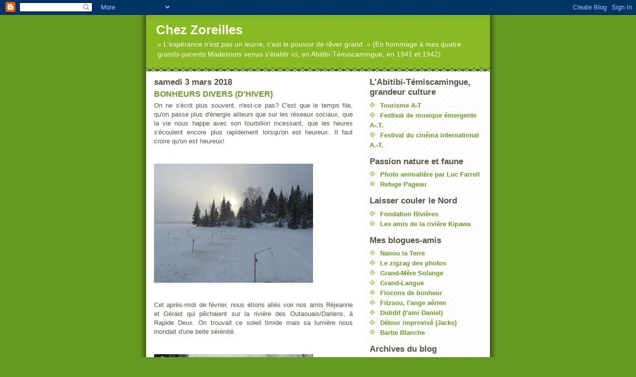

--- FILE ---
content_type: text/html; charset=UTF-8
request_url: https://chez-zoreilles.blogspot.com/2018/03/
body_size: 13579
content:
<!DOCTYPE html>
<html dir='ltr'>
<head>
<link href='https://www.blogger.com/static/v1/widgets/2944754296-widget_css_bundle.css' rel='stylesheet' type='text/css'/>
<meta content='text/html; charset=UTF-8' http-equiv='Content-Type'/>
<meta content='blogger' name='generator'/>
<link href='https://chez-zoreilles.blogspot.com/favicon.ico' rel='icon' type='image/x-icon'/>
<link href='http://chez-zoreilles.blogspot.com/2018/03/' rel='canonical'/>
<link rel="alternate" type="application/atom+xml" title="Chez Zoreilles - Atom" href="https://chez-zoreilles.blogspot.com/feeds/posts/default" />
<link rel="alternate" type="application/rss+xml" title="Chez Zoreilles - RSS" href="https://chez-zoreilles.blogspot.com/feeds/posts/default?alt=rss" />
<link rel="service.post" type="application/atom+xml" title="Chez Zoreilles - Atom" href="https://www.blogger.com/feeds/4746082750896142083/posts/default" />
<!--Can't find substitution for tag [blog.ieCssRetrofitLinks]-->
<meta content='http://chez-zoreilles.blogspot.com/2018/03/' property='og:url'/>
<meta content='Chez Zoreilles' property='og:title'/>
<meta content='« L&#39;espérance n&#39;est pas un leurre, c&#39;est le pouvoir de rêver grand. »
 
(En hommage à mes quatre grands-parents Madelinots venus s&#39;établir ici, en Abitibi-Témiscamingue, en 1941 et 1942).' property='og:description'/>
<title>Chez Zoreilles: mars 2018</title>
<style id='page-skin-1' type='text/css'><!--
/*
-----------------------------------------------
Blogger Template Style
Name:     Son of Moto (Mean Green Blogging Machine variation)
Date:     23 Feb 2004
Updated by: Blogger Team
----------------------------------------------- */
/* Primary layout */
body {
margin: 0;
padding: 0;
border: 0;
text-align: center;
color: #555544;
background: #692 url(https://resources.blogblog.com/blogblog/data/moto_son/outerwrap.gif) top center repeat-y;
font-size: small;
}
img {
border: 0;
display: block;
}
.clear {
clear: both;
}
/* Wrapper */
#outer-wrapper {
margin: 0 auto;
border: 0;
width: 692px;
text-align: left;
background: #ffffff url(https://resources.blogblog.com/blogblog/data/moto_son/innerwrap.gif) top right repeat-y;
font: normal normal 100% tahoma, 'Trebuchet MS', lucida, helvetica, sans-serif;
}
/* Header */
#header-wrapper	{
background: #8b2 url(https://resources.blogblog.com/blogblog/data/moto_son/headbotborder.gif) bottom left repeat-x;
margin: 0 auto;
padding-top: 0;
padding-right: 0;
padding-bottom: 15px;
padding-left: 0;
border: 0;
}
#header h1 {
text-align: left;
font-size: 200%;
color: #ffffee;
margin: 0;
padding-top: 15px;
padding-right: 20px;
padding-bottom: 0;
padding-left: 20px;
background-image: url(https://resources.blogblog.com/blogblog/data/moto_son/topper.gif);
background-repeat: repeat-x;
background-position: top left;
}
h1 a, h1 a:link, h1 a:visited {
color: #ffffee;
}
#header .description {
font-size: 110%;
text-align: left;
padding-top: 3px;
padding-right: 20px;
padding-bottom: 10px;
padding-left: 23px;
margin: 0;
line-height:140%;
color: #ffffee;
}
/* Inner layout */
#content-wrapper {
padding: 0 16px;
}
#main {
width: 400px;
float: left;
word-wrap: break-word; /* fix for long text breaking sidebar float in IE */
overflow: hidden;     /* fix for long non-text content breaking IE sidebar float */
}
#sidebar {
width: 226px;
float: right;
color: #555544;
word-wrap: break-word; /* fix for long text breaking sidebar float in IE */
overflow: hidden;     /* fix for long non-text content breaking IE sidebar float */
}
/* Bottom layout */
#footer	{
clear: left;
margin: 0;
padding: 0 20px;
border: 0;
text-align: left;
border-top: 1px solid #f9f9f9;
}
#footer .widget	{
text-align: left;
margin: 0;
padding: 10px 0;
background-color: transparent;
}
/* Default links 	*/
a:link, a:visited {
font-weight: bold;
text-decoration: none;
color: #669922;
background: transparent;
}
a:hover {
font-weight: bold;
text-decoration: underline;
color: #88bb22;
background: transparent;
}
a:active {
font-weight : bold;
text-decoration : none;
color: #88bb22;
background: transparent;
}
/* Typography */
.main p, .sidebar p, .post-body {
line-height: 140%;
margin-top: 5px;
margin-bottom: 1em;
}
.post-body blockquote {
line-height:1.3em;
}
h2, h3, h4, h5	{
margin: 0;
padding: 0;
}
h2 {
font-size: 130%;
}
h2.date-header {
color: #555544;
}
.post h3 {
margin-top: 5px;
font-size: 120%;
}
.post-footer {
font-style: italic;
}
.sidebar h2 {
color: #555544;
}
.sidebar .widget {
margin-top: 12px;
margin-right: 0;
margin-bottom: 13px;
margin-left: 0;
padding: 0;
}
.main .widget {
margin-top: 12px;
margin-right: 0;
margin-bottom: 0;
margin-left: 0;
}
li  {
line-height: 160%;
}
.sidebar ul {
margin-left: 0;
margin-top: 0;
padding-left: 0;
}
.sidebar ul li {
list-style: disc url(https://resources.blogblog.com/blogblog/data/moto_son/diamond.gif) inside;
vertical-align: top;
padding: 0;
margin: 0;
}
.widget-content {
margin-top: 0.5em;
}
/* Profile
----------------------------------------------- */
.profile-datablock {
margin-top: 3px;
margin-right: 0;
margin-bottom: 5px;
margin-left: 0;
line-height: 140%;
}
.profile-textblock {
margin-left: 0;
}
.profile-img {
float: left;
margin-top: 0;
margin-right: 5px;
margin-bottom: 5px;
margin-left: 0;
border:4px solid #8b2;
}
#comments  {
border: 0;
border-top: 1px dashed #eed;
margin-top: 10px;
margin-right: 0;
margin-bottom: 0;
margin-left: 0;
padding: 0;
}
#comments h4	{
margin-top: 10px;
font-weight: normal;
font-style: italic;
text-transform: uppercase;
letter-spacing: 1px;
}
#comments dl dt 	{
font-weight: bold;
font-style: italic;
margin-top: 35px;
padding-top: 1px;
padding-right: 0;
padding-bottom: 0;
padding-left: 18px;
background: transparent url(https://resources.blogblog.com/blogblog/data/moto_son/commentbug.gif) top left no-repeat;
}
#comments dl dd	{
padding: 0;
margin: 0;
}
.deleted-comment {
font-style:italic;
color:gray;
}
.feed-links {
clear: both;
line-height: 2.5em;
}
#blog-pager-newer-link {
float: left;
}
#blog-pager-older-link {
float: right;
}
#blog-pager {
text-align: center;
}
/** Page structure tweaks for layout editor wireframe */
body#layout #outer-wrapper {
padding-top: 0;
}
body#layout #header,
body#layout #content-wrapper,
body#layout #footer {
padding: 0;
}

--></style>
<link href='https://www.blogger.com/dyn-css/authorization.css?targetBlogID=4746082750896142083&amp;zx=139e1b04-2279-4320-8092-e39be03dd02b' media='none' onload='if(media!=&#39;all&#39;)media=&#39;all&#39;' rel='stylesheet'/><noscript><link href='https://www.blogger.com/dyn-css/authorization.css?targetBlogID=4746082750896142083&amp;zx=139e1b04-2279-4320-8092-e39be03dd02b' rel='stylesheet'/></noscript>
<meta name='google-adsense-platform-account' content='ca-host-pub-1556223355139109'/>
<meta name='google-adsense-platform-domain' content='blogspot.com'/>

</head>
<body>
<div class='navbar section' id='navbar'><div class='widget Navbar' data-version='1' id='Navbar1'><script type="text/javascript">
    function setAttributeOnload(object, attribute, val) {
      if(window.addEventListener) {
        window.addEventListener('load',
          function(){ object[attribute] = val; }, false);
      } else {
        window.attachEvent('onload', function(){ object[attribute] = val; });
      }
    }
  </script>
<div id="navbar-iframe-container"></div>
<script type="text/javascript" src="https://apis.google.com/js/platform.js"></script>
<script type="text/javascript">
      gapi.load("gapi.iframes:gapi.iframes.style.bubble", function() {
        if (gapi.iframes && gapi.iframes.getContext) {
          gapi.iframes.getContext().openChild({
              url: 'https://www.blogger.com/navbar/4746082750896142083?origin\x3dhttps://chez-zoreilles.blogspot.com',
              where: document.getElementById("navbar-iframe-container"),
              id: "navbar-iframe"
          });
        }
      });
    </script><script type="text/javascript">
(function() {
var script = document.createElement('script');
script.type = 'text/javascript';
script.src = '//pagead2.googlesyndication.com/pagead/js/google_top_exp.js';
var head = document.getElementsByTagName('head')[0];
if (head) {
head.appendChild(script);
}})();
</script>
</div></div>
<div id='outer-wrapper'><div id='wrap2'>
<!-- skip links for text browsers -->
<span id='skiplinks' style='display:none;'>
<a href='#main'>skip to main </a> |
      <a href='#sidebar'>skip to sidebar</a>
</span>
<div id='header-wrapper'>
<div class='header section' id='header'><div class='widget Header' data-version='1' id='Header1'>
<div id='header-inner'>
<div class='titlewrapper'>
<h1 class='title'>
<a href='https://chez-zoreilles.blogspot.com/'>
Chez Zoreilles
</a>
</h1>
</div>
<div class='descriptionwrapper'>
<p class='description'><span>&#171; L'espérance n'est pas un leurre, c'est le pouvoir de rêver grand. &#187;
 
(En hommage à mes quatre grands-parents Madelinots venus s'établir ici, en Abitibi-Témiscamingue, en 1941 et 1942).</span></p>
</div>
</div>
</div></div>
</div>
<div id='content-wrapper'>
<div id='crosscol-wrapper' style='text-align:center'>
<div class='crosscol no-items section' id='crosscol'></div>
</div>
<div id='main-wrapper'>
<div class='main section' id='main'><div class='widget Blog' data-version='1' id='Blog1'>
<div class='blog-posts hfeed'>

          <div class="date-outer">
        
<h2 class='date-header'><span>samedi 3 mars 2018</span></h2>

          <div class="date-posts">
        
<div class='post-outer'>
<div class='post hentry uncustomized-post-template' itemprop='blogPost' itemscope='itemscope' itemtype='http://schema.org/BlogPosting'>
<meta content='https://blogger.googleusercontent.com/img/b/R29vZ2xl/AVvXsEhyRLCVn0v7MATTHGcXClczM_uT59C6b2X5CgjC2I1bx8bwjCbGVpZlzeDZRirt32i6BVoKpWZLaNauLh6dTaG9Ff3WIrRG5b63r0nhvefdLNZnDbQfSlXhXiTbn7B_QtVKaru7tIuyH1Tx/s320/1R1.JPG' itemprop='image_url'/>
<meta content='4746082750896142083' itemprop='blogId'/>
<meta content='6021294254899632063' itemprop='postId'/>
<a name='6021294254899632063'></a>
<h3 class='post-title entry-title' itemprop='name'>
<a href='https://chez-zoreilles.blogspot.com/2018/03/bonheurs-divers-dhiver.html'>BONHEURS DIVERS (D'HIVER)</a>
</h3>
<div class='post-header'>
<div class='post-header-line-1'></div>
</div>
<div class='post-body entry-content' id='post-body-6021294254899632063' itemprop='description articleBody'>
<div style="text-align: justify;">
On ne s'écrit plus souvent, n'est-ce pas? C'est que le temps file, qu'on passe plus d'énergie ailleurs que sur les réseaux sociaux, que la vie nous happe avec son tourbillon incessant, que les heures s'écoulent encore plus rapidement lorsqu'on est heureux. Il faut croire qu'on est heureux!</div>
<br />
<div class="separator" style="clear: both; text-align: center;">
<a href="https://blogger.googleusercontent.com/img/b/R29vZ2xl/AVvXsEhyRLCVn0v7MATTHGcXClczM_uT59C6b2X5CgjC2I1bx8bwjCbGVpZlzeDZRirt32i6BVoKpWZLaNauLh6dTaG9Ff3WIrRG5b63r0nhvefdLNZnDbQfSlXhXiTbn7B_QtVKaru7tIuyH1Tx/s1600/1R1.JPG" imageanchor="1" style="margin-left: 1em; margin-right: 1em;"><img border="0" data-original-height="1200" data-original-width="1600" height="240" src="https://blogger.googleusercontent.com/img/b/R29vZ2xl/AVvXsEhyRLCVn0v7MATTHGcXClczM_uT59C6b2X5CgjC2I1bx8bwjCbGVpZlzeDZRirt32i6BVoKpWZLaNauLh6dTaG9Ff3WIrRG5b63r0nhvefdLNZnDbQfSlXhXiTbn7B_QtVKaru7tIuyH1Tx/s320/1R1.JPG" width="320" /></a></div>
<div>
<br /></div>
<div align="justify">
Cet après-midi de février, nous étions allés voir nos amis Réjeanne et Gérald qui pêchaient sur la rivière des Outaouais/Darlens, à Rapide Deux. On trouvait ce soleil timide mais sa lumière nous inondait d'une belle sérénité.&nbsp;</div>
<div align="justify">
<br /></div>
<div class="separator" style="clear: both; text-align: center;">
<a href="https://blogger.googleusercontent.com/img/b/R29vZ2xl/AVvXsEjWXYf43sF82YFSpB2GAWEKh-BlNQGZm8nVM3KAAb9Zeix7eMAB3r3znS0FGwGq1i_pVIvWh-WO4Zz74F7i45VY-19eVkx5Fph94o9HRkvmnwPhdepwaDnH56rW0rqZE273wnv6EN-qZc32/s1600/1R2.JPG" imageanchor="1" style="margin-left: 1em; margin-right: 1em;"><img border="0" data-original-height="1200" data-original-width="1600" height="240" src="https://blogger.googleusercontent.com/img/b/R29vZ2xl/AVvXsEjWXYf43sF82YFSpB2GAWEKh-BlNQGZm8nVM3KAAb9Zeix7eMAB3r3znS0FGwGq1i_pVIvWh-WO4Zz74F7i45VY-19eVkx5Fph94o9HRkvmnwPhdepwaDnH56rW0rqZE273wnv6EN-qZc32/s320/1R2.JPG" width="320" /></a></div>
<div>
<br /></div>
<div align="justify">
Une fois qu'on a ramassé les lignes, ils nous ont invité à leur campe pour prendre l'apéritif. Le soleil était plus haut dans le ciel comme s'il voulait nous éclairer encore un petit peu. On aurait dit que le soleil voulait pas se coucher!</div>
<div align="justify">
<br /></div>
<div class="separator" style="clear: both; text-align: center;">
<a href="https://blogger.googleusercontent.com/img/b/R29vZ2xl/AVvXsEi_C1asTUfv8kUaauuplx6TRi4m0fnuyKWUAyb7N_Uth3pfxrg2Bw_zNtCb13otVF8jNjwv2jy0cFz0TsHo-WUejP7P3T6PrcoBqrlo3G9vgX76rKYfmoS9Z9E2F291xPmmEFWsutZiiB0R/s1600/1R3.JPG" imageanchor="1" style="margin-left: 1em; margin-right: 1em;"><img border="0" data-original-height="1200" data-original-width="1600" height="240" src="https://blogger.googleusercontent.com/img/b/R29vZ2xl/AVvXsEi_C1asTUfv8kUaauuplx6TRi4m0fnuyKWUAyb7N_Uth3pfxrg2Bw_zNtCb13otVF8jNjwv2jy0cFz0TsHo-WUejP7P3T6PrcoBqrlo3G9vgX76rKYfmoS9Z9E2F291xPmmEFWsutZiiB0R/s320/1R3.JPG" width="320" /></a></div>
<div align="justify">
<br /></div>
<div style="text-align: justify;">
<br /></div>
<div align="justify">
Quand on va au campe, je peux marcher des heures et des heures dans les sentiers de motoneige. Pas besoin de ski ou de raquettes. Je laisse vagabonder mes pensées...&nbsp;</div>
<div align="justify">
<br /></div>
<div class="separator" style="clear: both; text-align: center;">
<a href="https://blogger.googleusercontent.com/img/b/R29vZ2xl/AVvXsEhmnMaykgzuF01ObeLg8MhxTrBuAm65Pf0D_tbP9Xc-Syj6RPGYoaaQYaUUNV_8cd-Jo_8o_4zCCb7J2K6wfqUPfBm-HVl4aMkiQY4VFYIm0LkJjzMxzGMWQTgtqxWzqaauYms9iJQoKEfC/s1600/1R4.JPG" imageanchor="1" style="margin-left: 1em; margin-right: 1em;"><img border="0" data-original-height="1200" data-original-width="1600" height="240" src="https://blogger.googleusercontent.com/img/b/R29vZ2xl/AVvXsEhmnMaykgzuF01ObeLg8MhxTrBuAm65Pf0D_tbP9Xc-Syj6RPGYoaaQYaUUNV_8cd-Jo_8o_4zCCb7J2K6wfqUPfBm-HVl4aMkiQY4VFYIm0LkJjzMxzGMWQTgtqxWzqaauYms9iJQoKEfC/s320/1R4.JPG" width="320" /></a></div>
<div align="justify" class="separator" style="clear: both; text-align: center;">
<br /></div>
<div class="separator" style="clear: both; text-align: justify;">
Ici, comme c'était la semaine de relâche scolaire, nous sommes retournés au campe avec notre petite famille. Les petites avaient tellement hâte d'y aller qu'elles nous en parlaient depuis des semaines!</div>
<div class="separator" style="clear: both; text-align: justify;">
<br /></div>
<div class="separator" style="clear: both; text-align: center;">
<a href="https://blogger.googleusercontent.com/img/b/R29vZ2xl/AVvXsEiHR53cJEiiL8T-5CbHkESINb_zbTBHCr1pQDRQOJOZvnm44SPFBe3Zdu2pAufpnfFo3E3kzYYB-GwGViUN5U_lFWO_7XRPFJEaeo3uBxu4dVAkKxOmabf21YhrQsElY8kk2zhKF2gTTdNn/s1600/1R5.JPG" imageanchor="1" style="margin-left: 1em; margin-right: 1em;"><img border="0" data-original-height="1200" data-original-width="1600" height="240" src="https://blogger.googleusercontent.com/img/b/R29vZ2xl/AVvXsEiHR53cJEiiL8T-5CbHkESINb_zbTBHCr1pQDRQOJOZvnm44SPFBe3Zdu2pAufpnfFo3E3kzYYB-GwGViUN5U_lFWO_7XRPFJEaeo3uBxu4dVAkKxOmabf21YhrQsElY8kk2zhKF2gTTdNn/s320/1R5.JPG" width="320" /></a></div>
<div>
<br /></div>
<div style="text-align: justify;">
Félixe avait trop hâte de retrouver &#171; ses &#187; pies (leur vrai nom est &#171; mésangeai &#187;, c'est Papi qui nous a appris ça.&nbsp;</div>
<br />
<div class="separator" style="clear: both; text-align: center;">
<a href="https://blogger.googleusercontent.com/img/b/R29vZ2xl/AVvXsEgU7Tr7gzY5b6kv_lHN7ck03tHH8LQMO2h-B94-fm-UIM9OWlFscsXVRzpAnvS-wo3ozWNT3TKHqcdkJy5TUn1hy2rcsKvQMtx8YCO3MuWKPZOFDibLSaXSk7rPBRxB2b4oQPEqpr5tDewa/s1600/1R6.JPG" imageanchor="1" style="margin-left: 1em; margin-right: 1em;"><img border="0" data-original-height="1200" data-original-width="1600" height="240" src="https://blogger.googleusercontent.com/img/b/R29vZ2xl/AVvXsEgU7Tr7gzY5b6kv_lHN7ck03tHH8LQMO2h-B94-fm-UIM9OWlFscsXVRzpAnvS-wo3ozWNT3TKHqcdkJy5TUn1hy2rcsKvQMtx8YCO3MuWKPZOFDibLSaXSk7rPBRxB2b4oQPEqpr5tDewa/s320/1R6.JPG" width="320" /></a></div>
<div>
<br /></div>
<div align="justify">
Blanche a encore un peu besoin d'aide (et de sécurité et de patience!...) pour imiter sa grande sœur!</div>
<div align="justify">
<br /></div>
<div class="separator" style="clear: both; text-align: center;">
<a href="https://blogger.googleusercontent.com/img/b/R29vZ2xl/AVvXsEjEM-ZFxT7-b4EaA7FfBbQzczBuiVxzAoVSBwyQra60kQjLo4FCltOsouFzUwzr7kC8Mby5UePnSJmHf0AZyiPrup6W4-VpztfzwUb2_b3Ha8HMie0fByirXirq-R5F9DsHNb7_WXXOBvIB/s1600/1R7.JPG" imageanchor="1" style="margin-left: 1em; margin-right: 1em;"><img border="0" data-original-height="1200" data-original-width="1600" height="240" src="https://blogger.googleusercontent.com/img/b/R29vZ2xl/AVvXsEjEM-ZFxT7-b4EaA7FfBbQzczBuiVxzAoVSBwyQra60kQjLo4FCltOsouFzUwzr7kC8Mby5UePnSJmHf0AZyiPrup6W4-VpztfzwUb2_b3Ha8HMie0fByirXirq-R5F9DsHNb7_WXXOBvIB/s320/1R7.JPG" width="320" /></a></div>
<div>
<br /></div>
<div align="right">
<br /></div>
<div style="text-align: justify;">
Autant j'aime marcher dans les sentiers de motoneige, autant Isabelle préfère, quant à elle, les sillonner en ski de fond.&nbsp;</div>
<div align="justify">
<br /></div>
<div class="separator" style="clear: both; text-align: center;">
<a href="https://blogger.googleusercontent.com/img/b/R29vZ2xl/AVvXsEifBgnRMFxgqNZ2jnR5tkU3eYzJEFzo4m_4hIkigQyagxyCG5R0292XU17zSPSBEp-uj_ZUCk118ZxFxVjWtT8AGqGCwRNuXKk4ZC8XX5T9P2F__QeRwgTflhgBPjaiJeRSHvX37XlHlTx-/s1600/1R8.JPG" imageanchor="1" style="margin-left: 1em; margin-right: 1em;"><img border="0" data-original-height="1200" data-original-width="1600" height="240" src="https://blogger.googleusercontent.com/img/b/R29vZ2xl/AVvXsEifBgnRMFxgqNZ2jnR5tkU3eYzJEFzo4m_4hIkigQyagxyCG5R0292XU17zSPSBEp-uj_ZUCk118ZxFxVjWtT8AGqGCwRNuXKk4ZC8XX5T9P2F__QeRwgTflhgBPjaiJeRSHvX37XlHlTx-/s320/1R8.JPG" width="320" /></a></div>
<div>
<br /></div>
<div align="justify">
Environ à 2.5 km du campe, il y a un véritable trésor : une source d'eau... C'est là qu'on va y chercher notre eau à boire, à vaisselle, etc. On l'a fait analyser déjà et nous avons eu la confirmation que c'était bel et bien de l'eau pure. Dominic est toujours impressionné de ce trésor et c'est ce qu'il explique à sa petite Blanche, combien c'est précieux, de l'eau pure en pleine forêt. Elle y a goûté puis avec son grand sourire, elle a décrété que c'était délicieux.&nbsp;</div>
<div align="justify">
<br /></div>
<div class="separator" style="clear: both; text-align: center;">
<a href="https://blogger.googleusercontent.com/img/b/R29vZ2xl/AVvXsEgr6drEjfpKbxsUDefPUU3V9LwoBOTsSCKLVGjTM4ED3YRmWVmdk8nSRG4p8WKN4oXRKSsPZ6fTlYZwnYfuPWPJDsU4b_ckQlEnWwlTrlwC5-HIt4CmHzOtk3QTJCD7n6TGbX1uXgpRkT8A/s1600/1R9.JPG" imageanchor="1" style="margin-left: 1em; margin-right: 1em;"><img border="0" data-original-height="1200" data-original-width="1600" height="240" src="https://blogger.googleusercontent.com/img/b/R29vZ2xl/AVvXsEgr6drEjfpKbxsUDefPUU3V9LwoBOTsSCKLVGjTM4ED3YRmWVmdk8nSRG4p8WKN4oXRKSsPZ6fTlYZwnYfuPWPJDsU4b_ckQlEnWwlTrlwC5-HIt4CmHzOtk3QTJCD7n6TGbX1uXgpRkT8A/s320/1R9.JPG" width="320" /></a></div>
<div style="text-align: justify;">
À votre santé!</div>
<br />
<div class="separator" style="clear: both; text-align: center;">
<a href="https://blogger.googleusercontent.com/img/b/R29vZ2xl/AVvXsEirp7-vVfCk51Ks09jOgQOg_kqA1nACYSB9YgH2kxAi2hFIg7lhKLtVxz33JY7CZJ2t-_KLE2JaMN5uGeIGMXNOlIKh8x41_ubrWtgt5z1QdfuiYYoVjEiUJZ34wzpVV1Ejg2m3j07noCbZ/s1600/2R1.JPG" imageanchor="1" style="margin-left: 1em; margin-right: 1em;"><img border="0" data-original-height="1200" data-original-width="1600" height="240" src="https://blogger.googleusercontent.com/img/b/R29vZ2xl/AVvXsEirp7-vVfCk51Ks09jOgQOg_kqA1nACYSB9YgH2kxAi2hFIg7lhKLtVxz33JY7CZJ2t-_KLE2JaMN5uGeIGMXNOlIKh8x41_ubrWtgt5z1QdfuiYYoVjEiUJZ34wzpVV1Ejg2m3j07noCbZ/s320/2R1.JPG" width="320" /></a></div>
<div>
<br /></div>
<div style="text-align: justify;">
Elle, c'est notre ti-clown...</div>
<div style="text-align: justify;">
<br /></div>
<div class="separator" style="clear: both; text-align: center;">
<a href="https://blogger.googleusercontent.com/img/b/R29vZ2xl/AVvXsEi0sRmN3op8__0ttShwtTdIfbM-1NB9Qk8HuSgK4i8JguI_w6iwXxsePIm2ysbzY_T-wj-82z8cCUDis_yEhAyzt4YeNBsHjBxPfz198MCbWHGIRHFfFjZV4ExNaqPxh_U78JqkXmDeVmQG/s1600/2R2.JPG" imageanchor="1" style="margin-left: 1em; margin-right: 1em;"><img border="0" data-original-height="1200" data-original-width="1600" height="240" src="https://blogger.googleusercontent.com/img/b/R29vZ2xl/AVvXsEi0sRmN3op8__0ttShwtTdIfbM-1NB9Qk8HuSgK4i8JguI_w6iwXxsePIm2ysbzY_T-wj-82z8cCUDis_yEhAyzt4YeNBsHjBxPfz198MCbWHGIRHFfFjZV4ExNaqPxh_U78JqkXmDeVmQG/s320/2R2.JPG" width="320" /></a></div>
<div>
<br /></div>
<div style="text-align: justify;">
Mère et fille</div>
<br />
<div class="separator" style="clear: both; text-align: center;">
<a href="https://blogger.googleusercontent.com/img/b/R29vZ2xl/AVvXsEhvnJz_19jA2l300PRC9PzxK4M-9_xNCWg-58sOThiO7-Ratt28ntqf_KI-FFLU4uDtwwVaeJOITC9p_bWf9_xuFnbXq2QoPMIdUa6i2eFeGzgRJvYCIhrOVLv6zq3lp4XHhkFPpPJvknjh/s1600/2R3.JPG" imageanchor="1" style="margin-left: 1em; margin-right: 1em;"><img border="0" data-original-height="1600" data-original-width="1200" height="320" src="https://blogger.googleusercontent.com/img/b/R29vZ2xl/AVvXsEhvnJz_19jA2l300PRC9PzxK4M-9_xNCWg-58sOThiO7-Ratt28ntqf_KI-FFLU4uDtwwVaeJOITC9p_bWf9_xuFnbXq2QoPMIdUa6i2eFeGzgRJvYCIhrOVLv6zq3lp4XHhkFPpPJvknjh/s320/2R3.JPG" width="240" /></a></div>
<div>
<br /></div>
<div style="text-align: justify;">
Un vrai ti-clown que je vous dis!</div>
<div style="text-align: justify;">
<br /></div>
<div class="separator" style="clear: both; text-align: center;">
<a href="https://blogger.googleusercontent.com/img/b/R29vZ2xl/AVvXsEjNEGAdHrpevyhZojBieigntGl5oQkMUrGSpEzdcdy2bIiXQX4OE2kJ_PnVePttMeEZVeZZwxrUzgRmDGrcNgk4W3-JaaWRVKAPfoIlf0rR7Mwto60LjZBAmp8Iu5TVX6xfI9NZZUGQ-ori/s1600/2R4.JPG" imageanchor="1" style="margin-left: 1em; margin-right: 1em;"><img border="0" data-original-height="1200" data-original-width="1600" height="240" src="https://blogger.googleusercontent.com/img/b/R29vZ2xl/AVvXsEjNEGAdHrpevyhZojBieigntGl5oQkMUrGSpEzdcdy2bIiXQX4OE2kJ_PnVePttMeEZVeZZwxrUzgRmDGrcNgk4W3-JaaWRVKAPfoIlf0rR7Mwto60LjZBAmp8Iu5TVX6xfI9NZZUGQ-ori/s320/2R4.JPG" width="320" /></a></div>
<div>
<br /></div>
<div style="text-align: justify;">
Jouer au walkie talkie avec Papi et parler à sa sœur restée au campe.&nbsp;</div>
<div style="text-align: justify;">
<br /></div>
<div class="separator" style="clear: both; text-align: center;">
<a href="https://blogger.googleusercontent.com/img/b/R29vZ2xl/AVvXsEguuWHeQjv-E3FBOIKXpOE2TiV00Ld4uGrK0DKwF7PmZl_p4SfpzSRbOALszRJL3ZWKiEKcLfVZj2L_wgARoxaBxiL5LCCKi8x-bVsgUX9jwcFT5_uRcQaGgA5iQnF5j6qWb5y48cgoo9yc/s1600/2R5.JPG" imageanchor="1" style="margin-left: 1em; margin-right: 1em;"><img border="0" data-original-height="1200" data-original-width="1600" height="240" src="https://blogger.googleusercontent.com/img/b/R29vZ2xl/AVvXsEguuWHeQjv-E3FBOIKXpOE2TiV00Ld4uGrK0DKwF7PmZl_p4SfpzSRbOALszRJL3ZWKiEKcLfVZj2L_wgARoxaBxiL5LCCKi8x-bVsgUX9jwcFT5_uRcQaGgA5iQnF5j6qWb5y48cgoo9yc/s320/2R5.JPG" width="320" /></a></div>
<div>
<br /></div>
<div style="text-align: justify;">
Allumer une bûche scandinave qui brûlera jusqu'au soir très tard et qui creusera la neige jusqu'au sol.&nbsp;</div>
<div align="justify">
<br /></div>
<div class="separator" style="clear: both; text-align: center;">
<a href="https://blogger.googleusercontent.com/img/b/R29vZ2xl/AVvXsEgEOv-9dLF70AsgCLOt0RxQhsaofxpuoQ2V15tBlHdeLNhHmIK4GbW6_YpOoQt2WCAn4gGfwGjeBONS_IhFpH2AfZgKvAr-X73jlU_DfiTc6wdocwShODy25LlW_BDcTimYj0_HUFOhfhE6/s1600/2R6.JPG" imageanchor="1" style="margin-left: 1em; margin-right: 1em;"><img border="0" data-original-height="1200" data-original-width="1600" height="240" src="https://blogger.googleusercontent.com/img/b/R29vZ2xl/AVvXsEgEOv-9dLF70AsgCLOt0RxQhsaofxpuoQ2V15tBlHdeLNhHmIK4GbW6_YpOoQt2WCAn4gGfwGjeBONS_IhFpH2AfZgKvAr-X73jlU_DfiTc6wdocwShODy25LlW_BDcTimYj0_HUFOhfhE6/s320/2R6.JPG" width="320" /></a></div>
<div>
<br /></div>
<div>
Papi a dit : &#171; Félixe, je vais te montrer à faire un abri de survie en forêt. Si jamais tu te perds, tu pourras te tenir au chaud en attendant les secours. Tu feras un feu pas trop loin pour signaler ta présence &#187;.&nbsp;</div>
<div>
<br /></div>
<div class="separator" style="clear: both; text-align: center;">
<a href="https://blogger.googleusercontent.com/img/b/R29vZ2xl/AVvXsEiG2b_0dwvGZIotebmBuahbJzxc7aUCTpItE6kLEntBYui2h28J4jDgyCLzHKRFiRCq5C07KHY45ZfMMNKdGBpoWWvrS1fG33XWzkBsdR6uov2yepN_US4Zu4jK9Xg-ZJBX_7VB833GrzUH/s1600/2R7.JPG" imageanchor="1" style="margin-left: 1em; margin-right: 1em;"><img border="0" data-original-height="1200" data-original-width="1600" height="240" src="https://blogger.googleusercontent.com/img/b/R29vZ2xl/AVvXsEiG2b_0dwvGZIotebmBuahbJzxc7aUCTpItE6kLEntBYui2h28J4jDgyCLzHKRFiRCq5C07KHY45ZfMMNKdGBpoWWvrS1fG33XWzkBsdR6uov2yepN_US4Zu4jK9Xg-ZJBX_7VB833GrzUH/s320/2R7.JPG" width="320" /></a></div>
<div>
<br /></div>
<div style="text-align: justify;">
&#171; Ton abri va te protéger du vent et pour mieux l'isoler, tu creuses la neige et tu t'en fais des murets à l'intérieur comme à l'extérieur. &#187;</div>
<div align="justify">
<br /></div>
<div class="separator" style="clear: both; text-align: center;">
<a href="https://blogger.googleusercontent.com/img/b/R29vZ2xl/AVvXsEizdMF3M_GEju7wfOLYBFN3dDqxyfkkNed25leNgVkWAvZa7deBOoW2MokT2hRq_PidajSyxj-i1SQo7KUvxluJibfzXGTNSIY1wiK2A-rghdZXqFAD9SoJcupolxvgFA0flASr04yekPlC/s1600/2R8.JPG" imageanchor="1" style="margin-left: 1em; margin-right: 1em;"><img border="0" data-original-height="1200" data-original-width="1600" height="240" src="https://blogger.googleusercontent.com/img/b/R29vZ2xl/AVvXsEizdMF3M_GEju7wfOLYBFN3dDqxyfkkNed25leNgVkWAvZa7deBOoW2MokT2hRq_PidajSyxj-i1SQo7KUvxluJibfzXGTNSIY1wiK2A-rghdZXqFAD9SoJcupolxvgFA0flASr04yekPlC/s320/2R8.JPG" width="320" /></a></div>
<div>
<br /></div>
<div style="text-align: justify;">
Pendant ce temps, pas loin, on ajoute du bois à notre bûche scandinave et on joint l'agréable à l'utile!</div>
<div style="text-align: justify;">
<br /></div>
<div class="separator" style="clear: both; text-align: center;">
<a href="https://blogger.googleusercontent.com/img/b/R29vZ2xl/AVvXsEhaOJDdaLNxanvliJyaRXacTcqwy1E68Mnge5HJRp0aT2aCZORSLckDr7Rg-eNvnXa8eNZaZaa5yJ4T2P9MBptOixXB_4hdwa2AvvpTxGJkzDh_CyjmdLN8YQCk8_Wq6e9fT0vb3P0ovGyC/s1600/2R9.JPG" imageanchor="1" style="margin-left: 1em; margin-right: 1em;"><img border="0" data-original-height="1200" data-original-width="1600" height="240" src="https://blogger.googleusercontent.com/img/b/R29vZ2xl/AVvXsEhaOJDdaLNxanvliJyaRXacTcqwy1E68Mnge5HJRp0aT2aCZORSLckDr7Rg-eNvnXa8eNZaZaa5yJ4T2P9MBptOixXB_4hdwa2AvvpTxGJkzDh_CyjmdLN8YQCk8_Wq6e9fT0vb3P0ovGyC/s320/2R9.JPG" width="320" /></a></div>
<div align="justify" class="separator" style="clear: both; text-align: center;">
<br /></div>
<div class="separator" style="clear: both; text-align: justify;">
Papi nous fait son imitation du président américain dont je n'ose pas écrire le nom...&nbsp;</div>
<div class="separator" style="clear: both; text-align: justify;">
<br /></div>
<div class="separator" style="clear: both; text-align: center;">
<a href="https://blogger.googleusercontent.com/img/b/R29vZ2xl/AVvXsEha3SE7zSDJhPc0G6kzTCv13hiSEpHIOETsALo6-YwW5PZIp88-cgemfyCZO7-ou27Pb_xDnL_O4KtxdBpsoysXTCFs078Mb5bEWEldFTKWbDxYE2tIoAeeCROJQeRBMuDssiuO1GHvzl_a/s1600/3R1.JPG" imageanchor="1" style="margin-left: 1em; margin-right: 1em;"><img border="0" data-original-height="1200" data-original-width="1600" height="240" src="https://blogger.googleusercontent.com/img/b/R29vZ2xl/AVvXsEha3SE7zSDJhPc0G6kzTCv13hiSEpHIOETsALo6-YwW5PZIp88-cgemfyCZO7-ou27Pb_xDnL_O4KtxdBpsoysXTCFs078Mb5bEWEldFTKWbDxYE2tIoAeeCROJQeRBMuDssiuO1GHvzl_a/s320/3R1.JPG" width="320" /></a></div>
<div style="text-align: justify;">
<br /></div>
<div style="text-align: justify;">
L'abri de survie terminé, on l'essaie ensemble, les deux petites sœurs.&nbsp;</div>
<div style="text-align: justify;">
<br /></div>
<div class="separator" style="clear: both; text-align: center;">
<a href="https://blogger.googleusercontent.com/img/b/R29vZ2xl/AVvXsEjs_8pvbDSkO1tFYl0XNDhR0mVHCEMtg7yiZ7HPJ7W4YnqGo1BWYmaKrp2poobzZ1HYf692yhcf7naX2_OkzBPvYsAoJaMmbNrE_Fz8YhbUrg-hLHc5UH7dfqM7zmTIl0ldLBxZLRmMvb2P/s1600/3R2.JPG" imageanchor="1" style="margin-left: 1em; margin-right: 1em;"><img border="0" data-original-height="1200" data-original-width="1600" height="240" src="https://blogger.googleusercontent.com/img/b/R29vZ2xl/AVvXsEjs_8pvbDSkO1tFYl0XNDhR0mVHCEMtg7yiZ7HPJ7W4YnqGo1BWYmaKrp2poobzZ1HYf692yhcf7naX2_OkzBPvYsAoJaMmbNrE_Fz8YhbUrg-hLHc5UH7dfqM7zmTIl0ldLBxZLRmMvb2P/s320/3R2.JPG" width="320" /></a></div>
<div>
<br /></div>
<div style="text-align: justify;">
On profite du camp, de la source d'eau, de la forêt, du beau soleil mais on a quand même des petites tâches à faire, comme couper des arbres morts pour s'en faire du bois de chauffage pour l'hiver prochain. Tout le monde participe.&nbsp;</div>
<div style="text-align: justify;">
<br /></div>
<div class="separator" style="clear: both; text-align: center;">
<a href="https://blogger.googleusercontent.com/img/b/R29vZ2xl/AVvXsEgXw2ze4hFQbvr3FqPk_-vGdLPNC2JvJMqw6TRVzZDs8rsNv9DJYSmUCYexqpmoaNcVaGCJS3jl8ohH_1gwKR_-U-YLLMq3cCrXKgObb-WJEKvyxja1OD-AJBd0cKfDZmbPjBuZxuSAvzmM/s1600/3R3.JPG" imageanchor="1" style="margin-left: 1em; margin-right: 1em;"><img border="0" data-original-height="1200" data-original-width="1600" height="240" src="https://blogger.googleusercontent.com/img/b/R29vZ2xl/AVvXsEgXw2ze4hFQbvr3FqPk_-vGdLPNC2JvJMqw6TRVzZDs8rsNv9DJYSmUCYexqpmoaNcVaGCJS3jl8ohH_1gwKR_-U-YLLMq3cCrXKgObb-WJEKvyxja1OD-AJBd0cKfDZmbPjBuZxuSAvzmM/s320/3R3.JPG" width="320" /></a></div>
<div>
<br /></div>
<div style="text-align: justify;">
Ça y est, maintenant, la source d'eau est baptisée : La source des sœurs. Papi avait fait son affiche dans le garage avant de partir là-bas et il rêvait de se faire poser avec ses deux petites-filles.&nbsp;</div>
<div style="text-align: justify;">
<br /></div>
<div style="text-align: justify;">
Voilà, ce sont des petits bonheurs divers d'hiver. Les gens heureux n'ont pas d'histoire...&nbsp;</div>
<div align="justify">
<br /></div>
<div align="justify">
<br /></div>
<div style='clear: both;'></div>
</div>
<div class='post-footer'>
<div class='post-footer-line post-footer-line-1'>
<span class='post-author vcard'>
Publié par
<span class='fn' itemprop='author' itemscope='itemscope' itemtype='http://schema.org/Person'>
<meta content='https://www.blogger.com/profile/09649355594992267401' itemprop='url'/>
<a class='g-profile' href='https://www.blogger.com/profile/09649355594992267401' rel='author' title='author profile'>
<span itemprop='name'>Zoreilles</span>
</a>
</span>
</span>
<span class='post-timestamp'>
à
<meta content='http://chez-zoreilles.blogspot.com/2018/03/bonheurs-divers-dhiver.html' itemprop='url'/>
<a class='timestamp-link' href='https://chez-zoreilles.blogspot.com/2018/03/bonheurs-divers-dhiver.html' rel='bookmark' title='permanent link'><abbr class='published' itemprop='datePublished' title='2018-03-03T12:05:00-05:00'>12:05</abbr></a>
</span>
<span class='post-comment-link'>
<a class='comment-link' href='https://www.blogger.com/comment/fullpage/post/4746082750896142083/6021294254899632063' onclick=''>
26&#160;commentaires:
  </a>
</span>
<span class='post-icons'>
<span class='item-control blog-admin pid-53114392'>
<a href='https://www.blogger.com/post-edit.g?blogID=4746082750896142083&postID=6021294254899632063&from=pencil' title='Modifier l&#39;article'>
<img alt='' class='icon-action' height='18' src='https://resources.blogblog.com/img/icon18_edit_allbkg.gif' width='18'/>
</a>
</span>
</span>
<div class='post-share-buttons goog-inline-block'>
</div>
</div>
<div class='post-footer-line post-footer-line-2'>
<span class='post-labels'>
</span>
</div>
<div class='post-footer-line post-footer-line-3'>
<span class='post-location'>
</span>
</div>
</div>
</div>
</div>

        </div></div>
      
</div>
<div class='blog-pager' id='blog-pager'>
<span id='blog-pager-newer-link'>
<a class='blog-pager-newer-link' href='https://chez-zoreilles.blogspot.com/search?updated-max=2019-09-11T10:53:00-04:00&amp;max-results=7&amp;reverse-paginate=true' id='Blog1_blog-pager-newer-link' title='Articles plus récents'>Articles plus récents</a>
</span>
<span id='blog-pager-older-link'>
<a class='blog-pager-older-link' href='https://chez-zoreilles.blogspot.com/search?updated-max=2018-03-03T12:05:00-05:00&amp;max-results=7' id='Blog1_blog-pager-older-link' title='Articles plus anciens'>Articles plus anciens</a>
</span>
<a class='home-link' href='https://chez-zoreilles.blogspot.com/'>Accueil</a>
</div>
<div class='clear'></div>
<div class='blog-feeds'>
<div class='feed-links'>
Inscription à :
<a class='feed-link' href='https://chez-zoreilles.blogspot.com/feeds/posts/default' target='_blank' type='application/atom+xml'>Commentaires (Atom)</a>
</div>
</div>
</div></div>
</div>
<div id='sidebar-wrapper'>
<div class='sidebar section' id='sidebar'>
<div class='widget LinkList' data-version='1' id='LinkList5'>
<h2>L'Abitibi-Témiscamingue, grandeur culture</h2>
<div class='widget-content'>
<ul>
<li><a href='http://https://www.tourisme-abitibi-temiscamingue.org/'>Tourisme A-T</a></li>
<li><a href='http://www.fmeat.org/'>Festival de musique émergente A-.T.</a></li>
<li><a href='http://www.festivalcinema.ca/'>Festival du cinéma international A.-T.</a></li>
</ul>
<div class='clear'></div>
</div>
</div>
<div class='widget LinkList' data-version='1' id='LinkList3'>
<h2>Passion nature et faune</h2>
<div class='widget-content'>
<ul>
<li><a href='http://www3.telebecinternet.com/photoanimaliere/index.html'>Photo animalière par Luc Farrell</a></li>
<li><a href='http://www.refugepageau.ca/'>Refuge Pageau</a></li>
</ul>
<div class='clear'></div>
</div>
</div><div class='widget LinkList' data-version='1' id='LinkList2'>
<h2>Laisser couler le Nord</h2>
<div class='widget-content'>
<ul>
<li><a href='http://www.fondation-rivieres.org/'>Fondation Rivières</a></li>
<li><a href='http://kipawariver.ca/'>Les amis de la rivière Kipawa</a></li>
</ul>
<div class='clear'></div>
</div>
</div><div class='widget LinkList' data-version='1' id='LinkList1'>
<h2>Mes blogues-amis</h2>
<div class='widget-content'>
<ul>
<li><a href='http://nanoulaterre.blogspot.com/'>Nanou la Terre</a></li>
<li><a href='http://pelariviere.blogspot.com/'>Le zigzag des photos</a></li>
<li><a href='http://grand-mere-sol.blogspot.com/'>Grand-Mère Solange</a></li>
<li><a href='http://grand-langue.blogspot.com'>Grand-Langue</a></li>
<li><a href='http://www.floconsdebonheur.wordpress.com/'>Flocons de bonheur</a></li>
<li><a href='http://ange-aerien.blogspot.com/'>Fitzsou, l'ange aérien</a></li>
<li><a href='http://dididit.eklablog.com/'>Dididit (l'ami Daniel)</a></li>
<li><a href='http://detourimprovise.blogspot.ca/'>Détour improvisé (Jacks)</a></li>
<li><a href='http://yrichard.blogspot.com/'>Barbe Blanche</a></li>
</ul>
<div class='clear'></div>
</div>
</div><div class='widget BlogArchive' data-version='1' id='BlogArchive1'>
<h2>Archives du blog</h2>
<div class='widget-content'>
<div id='ArchiveList'>
<div id='BlogArchive1_ArchiveList'>
<ul class='hierarchy'>
<li class='archivedate collapsed'>
<a class='toggle' href='javascript:void(0)'>
<span class='zippy'>

        &#9658;&#160;
      
</span>
</a>
<a class='post-count-link' href='https://chez-zoreilles.blogspot.com/2020/'>
2020
</a>
<span class='post-count' dir='ltr'>(2)</span>
<ul class='hierarchy'>
<li class='archivedate collapsed'>
<a class='toggle' href='javascript:void(0)'>
<span class='zippy'>

        &#9658;&#160;
      
</span>
</a>
<a class='post-count-link' href='https://chez-zoreilles.blogspot.com/2020/03/'>
mars
</a>
<span class='post-count' dir='ltr'>(2)</span>
</li>
</ul>
</li>
</ul>
<ul class='hierarchy'>
<li class='archivedate collapsed'>
<a class='toggle' href='javascript:void(0)'>
<span class='zippy'>

        &#9658;&#160;
      
</span>
</a>
<a class='post-count-link' href='https://chez-zoreilles.blogspot.com/2019/'>
2019
</a>
<span class='post-count' dir='ltr'>(7)</span>
<ul class='hierarchy'>
<li class='archivedate collapsed'>
<a class='toggle' href='javascript:void(0)'>
<span class='zippy'>

        &#9658;&#160;
      
</span>
</a>
<a class='post-count-link' href='https://chez-zoreilles.blogspot.com/2019/11/'>
novembre
</a>
<span class='post-count' dir='ltr'>(1)</span>
</li>
</ul>
<ul class='hierarchy'>
<li class='archivedate collapsed'>
<a class='toggle' href='javascript:void(0)'>
<span class='zippy'>

        &#9658;&#160;
      
</span>
</a>
<a class='post-count-link' href='https://chez-zoreilles.blogspot.com/2019/10/'>
octobre
</a>
<span class='post-count' dir='ltr'>(2)</span>
</li>
</ul>
<ul class='hierarchy'>
<li class='archivedate collapsed'>
<a class='toggle' href='javascript:void(0)'>
<span class='zippy'>

        &#9658;&#160;
      
</span>
</a>
<a class='post-count-link' href='https://chez-zoreilles.blogspot.com/2019/09/'>
septembre
</a>
<span class='post-count' dir='ltr'>(3)</span>
</li>
</ul>
<ul class='hierarchy'>
<li class='archivedate collapsed'>
<a class='toggle' href='javascript:void(0)'>
<span class='zippy'>

        &#9658;&#160;
      
</span>
</a>
<a class='post-count-link' href='https://chez-zoreilles.blogspot.com/2019/03/'>
mars
</a>
<span class='post-count' dir='ltr'>(1)</span>
</li>
</ul>
</li>
</ul>
<ul class='hierarchy'>
<li class='archivedate expanded'>
<a class='toggle' href='javascript:void(0)'>
<span class='zippy toggle-open'>

        &#9660;&#160;
      
</span>
</a>
<a class='post-count-link' href='https://chez-zoreilles.blogspot.com/2018/'>
2018
</a>
<span class='post-count' dir='ltr'>(7)</span>
<ul class='hierarchy'>
<li class='archivedate collapsed'>
<a class='toggle' href='javascript:void(0)'>
<span class='zippy'>

        &#9658;&#160;
      
</span>
</a>
<a class='post-count-link' href='https://chez-zoreilles.blogspot.com/2018/12/'>
décembre
</a>
<span class='post-count' dir='ltr'>(1)</span>
</li>
</ul>
<ul class='hierarchy'>
<li class='archivedate collapsed'>
<a class='toggle' href='javascript:void(0)'>
<span class='zippy'>

        &#9658;&#160;
      
</span>
</a>
<a class='post-count-link' href='https://chez-zoreilles.blogspot.com/2018/10/'>
octobre
</a>
<span class='post-count' dir='ltr'>(1)</span>
</li>
</ul>
<ul class='hierarchy'>
<li class='archivedate collapsed'>
<a class='toggle' href='javascript:void(0)'>
<span class='zippy'>

        &#9658;&#160;
      
</span>
</a>
<a class='post-count-link' href='https://chez-zoreilles.blogspot.com/2018/09/'>
septembre
</a>
<span class='post-count' dir='ltr'>(1)</span>
</li>
</ul>
<ul class='hierarchy'>
<li class='archivedate collapsed'>
<a class='toggle' href='javascript:void(0)'>
<span class='zippy'>

        &#9658;&#160;
      
</span>
</a>
<a class='post-count-link' href='https://chez-zoreilles.blogspot.com/2018/06/'>
juin
</a>
<span class='post-count' dir='ltr'>(3)</span>
</li>
</ul>
<ul class='hierarchy'>
<li class='archivedate expanded'>
<a class='toggle' href='javascript:void(0)'>
<span class='zippy toggle-open'>

        &#9660;&#160;
      
</span>
</a>
<a class='post-count-link' href='https://chez-zoreilles.blogspot.com/2018/03/'>
mars
</a>
<span class='post-count' dir='ltr'>(1)</span>
<ul class='posts'>
<li><a href='https://chez-zoreilles.blogspot.com/2018/03/bonheurs-divers-dhiver.html'>BONHEURS DIVERS (D&#39;HIVER)</a></li>
</ul>
</li>
</ul>
</li>
</ul>
<ul class='hierarchy'>
<li class='archivedate collapsed'>
<a class='toggle' href='javascript:void(0)'>
<span class='zippy'>

        &#9658;&#160;
      
</span>
</a>
<a class='post-count-link' href='https://chez-zoreilles.blogspot.com/2017/'>
2017
</a>
<span class='post-count' dir='ltr'>(11)</span>
<ul class='hierarchy'>
<li class='archivedate collapsed'>
<a class='toggle' href='javascript:void(0)'>
<span class='zippy'>

        &#9658;&#160;
      
</span>
</a>
<a class='post-count-link' href='https://chez-zoreilles.blogspot.com/2017/12/'>
décembre
</a>
<span class='post-count' dir='ltr'>(1)</span>
</li>
</ul>
<ul class='hierarchy'>
<li class='archivedate collapsed'>
<a class='toggle' href='javascript:void(0)'>
<span class='zippy'>

        &#9658;&#160;
      
</span>
</a>
<a class='post-count-link' href='https://chez-zoreilles.blogspot.com/2017/11/'>
novembre
</a>
<span class='post-count' dir='ltr'>(1)</span>
</li>
</ul>
<ul class='hierarchy'>
<li class='archivedate collapsed'>
<a class='toggle' href='javascript:void(0)'>
<span class='zippy'>

        &#9658;&#160;
      
</span>
</a>
<a class='post-count-link' href='https://chez-zoreilles.blogspot.com/2017/08/'>
août
</a>
<span class='post-count' dir='ltr'>(1)</span>
</li>
</ul>
<ul class='hierarchy'>
<li class='archivedate collapsed'>
<a class='toggle' href='javascript:void(0)'>
<span class='zippy'>

        &#9658;&#160;
      
</span>
</a>
<a class='post-count-link' href='https://chez-zoreilles.blogspot.com/2017/06/'>
juin
</a>
<span class='post-count' dir='ltr'>(1)</span>
</li>
</ul>
<ul class='hierarchy'>
<li class='archivedate collapsed'>
<a class='toggle' href='javascript:void(0)'>
<span class='zippy'>

        &#9658;&#160;
      
</span>
</a>
<a class='post-count-link' href='https://chez-zoreilles.blogspot.com/2017/05/'>
mai
</a>
<span class='post-count' dir='ltr'>(2)</span>
</li>
</ul>
<ul class='hierarchy'>
<li class='archivedate collapsed'>
<a class='toggle' href='javascript:void(0)'>
<span class='zippy'>

        &#9658;&#160;
      
</span>
</a>
<a class='post-count-link' href='https://chez-zoreilles.blogspot.com/2017/03/'>
mars
</a>
<span class='post-count' dir='ltr'>(2)</span>
</li>
</ul>
<ul class='hierarchy'>
<li class='archivedate collapsed'>
<a class='toggle' href='javascript:void(0)'>
<span class='zippy'>

        &#9658;&#160;
      
</span>
</a>
<a class='post-count-link' href='https://chez-zoreilles.blogspot.com/2017/02/'>
février
</a>
<span class='post-count' dir='ltr'>(1)</span>
</li>
</ul>
<ul class='hierarchy'>
<li class='archivedate collapsed'>
<a class='toggle' href='javascript:void(0)'>
<span class='zippy'>

        &#9658;&#160;
      
</span>
</a>
<a class='post-count-link' href='https://chez-zoreilles.blogspot.com/2017/01/'>
janvier
</a>
<span class='post-count' dir='ltr'>(2)</span>
</li>
</ul>
</li>
</ul>
<ul class='hierarchy'>
<li class='archivedate collapsed'>
<a class='toggle' href='javascript:void(0)'>
<span class='zippy'>

        &#9658;&#160;
      
</span>
</a>
<a class='post-count-link' href='https://chez-zoreilles.blogspot.com/2016/'>
2016
</a>
<span class='post-count' dir='ltr'>(19)</span>
<ul class='hierarchy'>
<li class='archivedate collapsed'>
<a class='toggle' href='javascript:void(0)'>
<span class='zippy'>

        &#9658;&#160;
      
</span>
</a>
<a class='post-count-link' href='https://chez-zoreilles.blogspot.com/2016/12/'>
décembre
</a>
<span class='post-count' dir='ltr'>(1)</span>
</li>
</ul>
<ul class='hierarchy'>
<li class='archivedate collapsed'>
<a class='toggle' href='javascript:void(0)'>
<span class='zippy'>

        &#9658;&#160;
      
</span>
</a>
<a class='post-count-link' href='https://chez-zoreilles.blogspot.com/2016/11/'>
novembre
</a>
<span class='post-count' dir='ltr'>(1)</span>
</li>
</ul>
<ul class='hierarchy'>
<li class='archivedate collapsed'>
<a class='toggle' href='javascript:void(0)'>
<span class='zippy'>

        &#9658;&#160;
      
</span>
</a>
<a class='post-count-link' href='https://chez-zoreilles.blogspot.com/2016/10/'>
octobre
</a>
<span class='post-count' dir='ltr'>(2)</span>
</li>
</ul>
<ul class='hierarchy'>
<li class='archivedate collapsed'>
<a class='toggle' href='javascript:void(0)'>
<span class='zippy'>

        &#9658;&#160;
      
</span>
</a>
<a class='post-count-link' href='https://chez-zoreilles.blogspot.com/2016/08/'>
août
</a>
<span class='post-count' dir='ltr'>(1)</span>
</li>
</ul>
<ul class='hierarchy'>
<li class='archivedate collapsed'>
<a class='toggle' href='javascript:void(0)'>
<span class='zippy'>

        &#9658;&#160;
      
</span>
</a>
<a class='post-count-link' href='https://chez-zoreilles.blogspot.com/2016/07/'>
juillet
</a>
<span class='post-count' dir='ltr'>(1)</span>
</li>
</ul>
<ul class='hierarchy'>
<li class='archivedate collapsed'>
<a class='toggle' href='javascript:void(0)'>
<span class='zippy'>

        &#9658;&#160;
      
</span>
</a>
<a class='post-count-link' href='https://chez-zoreilles.blogspot.com/2016/06/'>
juin
</a>
<span class='post-count' dir='ltr'>(2)</span>
</li>
</ul>
<ul class='hierarchy'>
<li class='archivedate collapsed'>
<a class='toggle' href='javascript:void(0)'>
<span class='zippy'>

        &#9658;&#160;
      
</span>
</a>
<a class='post-count-link' href='https://chez-zoreilles.blogspot.com/2016/05/'>
mai
</a>
<span class='post-count' dir='ltr'>(2)</span>
</li>
</ul>
<ul class='hierarchy'>
<li class='archivedate collapsed'>
<a class='toggle' href='javascript:void(0)'>
<span class='zippy'>

        &#9658;&#160;
      
</span>
</a>
<a class='post-count-link' href='https://chez-zoreilles.blogspot.com/2016/04/'>
avril
</a>
<span class='post-count' dir='ltr'>(2)</span>
</li>
</ul>
<ul class='hierarchy'>
<li class='archivedate collapsed'>
<a class='toggle' href='javascript:void(0)'>
<span class='zippy'>

        &#9658;&#160;
      
</span>
</a>
<a class='post-count-link' href='https://chez-zoreilles.blogspot.com/2016/03/'>
mars
</a>
<span class='post-count' dir='ltr'>(2)</span>
</li>
</ul>
<ul class='hierarchy'>
<li class='archivedate collapsed'>
<a class='toggle' href='javascript:void(0)'>
<span class='zippy'>

        &#9658;&#160;
      
</span>
</a>
<a class='post-count-link' href='https://chez-zoreilles.blogspot.com/2016/02/'>
février
</a>
<span class='post-count' dir='ltr'>(2)</span>
</li>
</ul>
<ul class='hierarchy'>
<li class='archivedate collapsed'>
<a class='toggle' href='javascript:void(0)'>
<span class='zippy'>

        &#9658;&#160;
      
</span>
</a>
<a class='post-count-link' href='https://chez-zoreilles.blogspot.com/2016/01/'>
janvier
</a>
<span class='post-count' dir='ltr'>(3)</span>
</li>
</ul>
</li>
</ul>
<ul class='hierarchy'>
<li class='archivedate collapsed'>
<a class='toggle' href='javascript:void(0)'>
<span class='zippy'>

        &#9658;&#160;
      
</span>
</a>
<a class='post-count-link' href='https://chez-zoreilles.blogspot.com/2015/'>
2015
</a>
<span class='post-count' dir='ltr'>(11)</span>
<ul class='hierarchy'>
<li class='archivedate collapsed'>
<a class='toggle' href='javascript:void(0)'>
<span class='zippy'>

        &#9658;&#160;
      
</span>
</a>
<a class='post-count-link' href='https://chez-zoreilles.blogspot.com/2015/12/'>
décembre
</a>
<span class='post-count' dir='ltr'>(2)</span>
</li>
</ul>
<ul class='hierarchy'>
<li class='archivedate collapsed'>
<a class='toggle' href='javascript:void(0)'>
<span class='zippy'>

        &#9658;&#160;
      
</span>
</a>
<a class='post-count-link' href='https://chez-zoreilles.blogspot.com/2015/04/'>
avril
</a>
<span class='post-count' dir='ltr'>(2)</span>
</li>
</ul>
<ul class='hierarchy'>
<li class='archivedate collapsed'>
<a class='toggle' href='javascript:void(0)'>
<span class='zippy'>

        &#9658;&#160;
      
</span>
</a>
<a class='post-count-link' href='https://chez-zoreilles.blogspot.com/2015/03/'>
mars
</a>
<span class='post-count' dir='ltr'>(4)</span>
</li>
</ul>
<ul class='hierarchy'>
<li class='archivedate collapsed'>
<a class='toggle' href='javascript:void(0)'>
<span class='zippy'>

        &#9658;&#160;
      
</span>
</a>
<a class='post-count-link' href='https://chez-zoreilles.blogspot.com/2015/02/'>
février
</a>
<span class='post-count' dir='ltr'>(1)</span>
</li>
</ul>
<ul class='hierarchy'>
<li class='archivedate collapsed'>
<a class='toggle' href='javascript:void(0)'>
<span class='zippy'>

        &#9658;&#160;
      
</span>
</a>
<a class='post-count-link' href='https://chez-zoreilles.blogspot.com/2015/01/'>
janvier
</a>
<span class='post-count' dir='ltr'>(2)</span>
</li>
</ul>
</li>
</ul>
<ul class='hierarchy'>
<li class='archivedate collapsed'>
<a class='toggle' href='javascript:void(0)'>
<span class='zippy'>

        &#9658;&#160;
      
</span>
</a>
<a class='post-count-link' href='https://chez-zoreilles.blogspot.com/2014/'>
2014
</a>
<span class='post-count' dir='ltr'>(23)</span>
<ul class='hierarchy'>
<li class='archivedate collapsed'>
<a class='toggle' href='javascript:void(0)'>
<span class='zippy'>

        &#9658;&#160;
      
</span>
</a>
<a class='post-count-link' href='https://chez-zoreilles.blogspot.com/2014/12/'>
décembre
</a>
<span class='post-count' dir='ltr'>(2)</span>
</li>
</ul>
<ul class='hierarchy'>
<li class='archivedate collapsed'>
<a class='toggle' href='javascript:void(0)'>
<span class='zippy'>

        &#9658;&#160;
      
</span>
</a>
<a class='post-count-link' href='https://chez-zoreilles.blogspot.com/2014/11/'>
novembre
</a>
<span class='post-count' dir='ltr'>(2)</span>
</li>
</ul>
<ul class='hierarchy'>
<li class='archivedate collapsed'>
<a class='toggle' href='javascript:void(0)'>
<span class='zippy'>

        &#9658;&#160;
      
</span>
</a>
<a class='post-count-link' href='https://chez-zoreilles.blogspot.com/2014/10/'>
octobre
</a>
<span class='post-count' dir='ltr'>(2)</span>
</li>
</ul>
<ul class='hierarchy'>
<li class='archivedate collapsed'>
<a class='toggle' href='javascript:void(0)'>
<span class='zippy'>

        &#9658;&#160;
      
</span>
</a>
<a class='post-count-link' href='https://chez-zoreilles.blogspot.com/2014/09/'>
septembre
</a>
<span class='post-count' dir='ltr'>(1)</span>
</li>
</ul>
<ul class='hierarchy'>
<li class='archivedate collapsed'>
<a class='toggle' href='javascript:void(0)'>
<span class='zippy'>

        &#9658;&#160;
      
</span>
</a>
<a class='post-count-link' href='https://chez-zoreilles.blogspot.com/2014/08/'>
août
</a>
<span class='post-count' dir='ltr'>(3)</span>
</li>
</ul>
<ul class='hierarchy'>
<li class='archivedate collapsed'>
<a class='toggle' href='javascript:void(0)'>
<span class='zippy'>

        &#9658;&#160;
      
</span>
</a>
<a class='post-count-link' href='https://chez-zoreilles.blogspot.com/2014/07/'>
juillet
</a>
<span class='post-count' dir='ltr'>(1)</span>
</li>
</ul>
<ul class='hierarchy'>
<li class='archivedate collapsed'>
<a class='toggle' href='javascript:void(0)'>
<span class='zippy'>

        &#9658;&#160;
      
</span>
</a>
<a class='post-count-link' href='https://chez-zoreilles.blogspot.com/2014/06/'>
juin
</a>
<span class='post-count' dir='ltr'>(1)</span>
</li>
</ul>
<ul class='hierarchy'>
<li class='archivedate collapsed'>
<a class='toggle' href='javascript:void(0)'>
<span class='zippy'>

        &#9658;&#160;
      
</span>
</a>
<a class='post-count-link' href='https://chez-zoreilles.blogspot.com/2014/05/'>
mai
</a>
<span class='post-count' dir='ltr'>(2)</span>
</li>
</ul>
<ul class='hierarchy'>
<li class='archivedate collapsed'>
<a class='toggle' href='javascript:void(0)'>
<span class='zippy'>

        &#9658;&#160;
      
</span>
</a>
<a class='post-count-link' href='https://chez-zoreilles.blogspot.com/2014/04/'>
avril
</a>
<span class='post-count' dir='ltr'>(3)</span>
</li>
</ul>
<ul class='hierarchy'>
<li class='archivedate collapsed'>
<a class='toggle' href='javascript:void(0)'>
<span class='zippy'>

        &#9658;&#160;
      
</span>
</a>
<a class='post-count-link' href='https://chez-zoreilles.blogspot.com/2014/03/'>
mars
</a>
<span class='post-count' dir='ltr'>(2)</span>
</li>
</ul>
<ul class='hierarchy'>
<li class='archivedate collapsed'>
<a class='toggle' href='javascript:void(0)'>
<span class='zippy'>

        &#9658;&#160;
      
</span>
</a>
<a class='post-count-link' href='https://chez-zoreilles.blogspot.com/2014/02/'>
février
</a>
<span class='post-count' dir='ltr'>(2)</span>
</li>
</ul>
<ul class='hierarchy'>
<li class='archivedate collapsed'>
<a class='toggle' href='javascript:void(0)'>
<span class='zippy'>

        &#9658;&#160;
      
</span>
</a>
<a class='post-count-link' href='https://chez-zoreilles.blogspot.com/2014/01/'>
janvier
</a>
<span class='post-count' dir='ltr'>(2)</span>
</li>
</ul>
</li>
</ul>
<ul class='hierarchy'>
<li class='archivedate collapsed'>
<a class='toggle' href='javascript:void(0)'>
<span class='zippy'>

        &#9658;&#160;
      
</span>
</a>
<a class='post-count-link' href='https://chez-zoreilles.blogspot.com/2013/'>
2013
</a>
<span class='post-count' dir='ltr'>(32)</span>
<ul class='hierarchy'>
<li class='archivedate collapsed'>
<a class='toggle' href='javascript:void(0)'>
<span class='zippy'>

        &#9658;&#160;
      
</span>
</a>
<a class='post-count-link' href='https://chez-zoreilles.blogspot.com/2013/12/'>
décembre
</a>
<span class='post-count' dir='ltr'>(3)</span>
</li>
</ul>
<ul class='hierarchy'>
<li class='archivedate collapsed'>
<a class='toggle' href='javascript:void(0)'>
<span class='zippy'>

        &#9658;&#160;
      
</span>
</a>
<a class='post-count-link' href='https://chez-zoreilles.blogspot.com/2013/11/'>
novembre
</a>
<span class='post-count' dir='ltr'>(3)</span>
</li>
</ul>
<ul class='hierarchy'>
<li class='archivedate collapsed'>
<a class='toggle' href='javascript:void(0)'>
<span class='zippy'>

        &#9658;&#160;
      
</span>
</a>
<a class='post-count-link' href='https://chez-zoreilles.blogspot.com/2013/10/'>
octobre
</a>
<span class='post-count' dir='ltr'>(4)</span>
</li>
</ul>
<ul class='hierarchy'>
<li class='archivedate collapsed'>
<a class='toggle' href='javascript:void(0)'>
<span class='zippy'>

        &#9658;&#160;
      
</span>
</a>
<a class='post-count-link' href='https://chez-zoreilles.blogspot.com/2013/09/'>
septembre
</a>
<span class='post-count' dir='ltr'>(2)</span>
</li>
</ul>
<ul class='hierarchy'>
<li class='archivedate collapsed'>
<a class='toggle' href='javascript:void(0)'>
<span class='zippy'>

        &#9658;&#160;
      
</span>
</a>
<a class='post-count-link' href='https://chez-zoreilles.blogspot.com/2013/08/'>
août
</a>
<span class='post-count' dir='ltr'>(2)</span>
</li>
</ul>
<ul class='hierarchy'>
<li class='archivedate collapsed'>
<a class='toggle' href='javascript:void(0)'>
<span class='zippy'>

        &#9658;&#160;
      
</span>
</a>
<a class='post-count-link' href='https://chez-zoreilles.blogspot.com/2013/07/'>
juillet
</a>
<span class='post-count' dir='ltr'>(2)</span>
</li>
</ul>
<ul class='hierarchy'>
<li class='archivedate collapsed'>
<a class='toggle' href='javascript:void(0)'>
<span class='zippy'>

        &#9658;&#160;
      
</span>
</a>
<a class='post-count-link' href='https://chez-zoreilles.blogspot.com/2013/06/'>
juin
</a>
<span class='post-count' dir='ltr'>(2)</span>
</li>
</ul>
<ul class='hierarchy'>
<li class='archivedate collapsed'>
<a class='toggle' href='javascript:void(0)'>
<span class='zippy'>

        &#9658;&#160;
      
</span>
</a>
<a class='post-count-link' href='https://chez-zoreilles.blogspot.com/2013/05/'>
mai
</a>
<span class='post-count' dir='ltr'>(3)</span>
</li>
</ul>
<ul class='hierarchy'>
<li class='archivedate collapsed'>
<a class='toggle' href='javascript:void(0)'>
<span class='zippy'>

        &#9658;&#160;
      
</span>
</a>
<a class='post-count-link' href='https://chez-zoreilles.blogspot.com/2013/04/'>
avril
</a>
<span class='post-count' dir='ltr'>(2)</span>
</li>
</ul>
<ul class='hierarchy'>
<li class='archivedate collapsed'>
<a class='toggle' href='javascript:void(0)'>
<span class='zippy'>

        &#9658;&#160;
      
</span>
</a>
<a class='post-count-link' href='https://chez-zoreilles.blogspot.com/2013/03/'>
mars
</a>
<span class='post-count' dir='ltr'>(2)</span>
</li>
</ul>
<ul class='hierarchy'>
<li class='archivedate collapsed'>
<a class='toggle' href='javascript:void(0)'>
<span class='zippy'>

        &#9658;&#160;
      
</span>
</a>
<a class='post-count-link' href='https://chez-zoreilles.blogspot.com/2013/02/'>
février
</a>
<span class='post-count' dir='ltr'>(3)</span>
</li>
</ul>
<ul class='hierarchy'>
<li class='archivedate collapsed'>
<a class='toggle' href='javascript:void(0)'>
<span class='zippy'>

        &#9658;&#160;
      
</span>
</a>
<a class='post-count-link' href='https://chez-zoreilles.blogspot.com/2013/01/'>
janvier
</a>
<span class='post-count' dir='ltr'>(4)</span>
</li>
</ul>
</li>
</ul>
<ul class='hierarchy'>
<li class='archivedate collapsed'>
<a class='toggle' href='javascript:void(0)'>
<span class='zippy'>

        &#9658;&#160;
      
</span>
</a>
<a class='post-count-link' href='https://chez-zoreilles.blogspot.com/2012/'>
2012
</a>
<span class='post-count' dir='ltr'>(42)</span>
<ul class='hierarchy'>
<li class='archivedate collapsed'>
<a class='toggle' href='javascript:void(0)'>
<span class='zippy'>

        &#9658;&#160;
      
</span>
</a>
<a class='post-count-link' href='https://chez-zoreilles.blogspot.com/2012/12/'>
décembre
</a>
<span class='post-count' dir='ltr'>(4)</span>
</li>
</ul>
<ul class='hierarchy'>
<li class='archivedate collapsed'>
<a class='toggle' href='javascript:void(0)'>
<span class='zippy'>

        &#9658;&#160;
      
</span>
</a>
<a class='post-count-link' href='https://chez-zoreilles.blogspot.com/2012/11/'>
novembre
</a>
<span class='post-count' dir='ltr'>(3)</span>
</li>
</ul>
<ul class='hierarchy'>
<li class='archivedate collapsed'>
<a class='toggle' href='javascript:void(0)'>
<span class='zippy'>

        &#9658;&#160;
      
</span>
</a>
<a class='post-count-link' href='https://chez-zoreilles.blogspot.com/2012/10/'>
octobre
</a>
<span class='post-count' dir='ltr'>(2)</span>
</li>
</ul>
<ul class='hierarchy'>
<li class='archivedate collapsed'>
<a class='toggle' href='javascript:void(0)'>
<span class='zippy'>

        &#9658;&#160;
      
</span>
</a>
<a class='post-count-link' href='https://chez-zoreilles.blogspot.com/2012/09/'>
septembre
</a>
<span class='post-count' dir='ltr'>(3)</span>
</li>
</ul>
<ul class='hierarchy'>
<li class='archivedate collapsed'>
<a class='toggle' href='javascript:void(0)'>
<span class='zippy'>

        &#9658;&#160;
      
</span>
</a>
<a class='post-count-link' href='https://chez-zoreilles.blogspot.com/2012/08/'>
août
</a>
<span class='post-count' dir='ltr'>(1)</span>
</li>
</ul>
<ul class='hierarchy'>
<li class='archivedate collapsed'>
<a class='toggle' href='javascript:void(0)'>
<span class='zippy'>

        &#9658;&#160;
      
</span>
</a>
<a class='post-count-link' href='https://chez-zoreilles.blogspot.com/2012/07/'>
juillet
</a>
<span class='post-count' dir='ltr'>(8)</span>
</li>
</ul>
<ul class='hierarchy'>
<li class='archivedate collapsed'>
<a class='toggle' href='javascript:void(0)'>
<span class='zippy'>

        &#9658;&#160;
      
</span>
</a>
<a class='post-count-link' href='https://chez-zoreilles.blogspot.com/2012/06/'>
juin
</a>
<span class='post-count' dir='ltr'>(2)</span>
</li>
</ul>
<ul class='hierarchy'>
<li class='archivedate collapsed'>
<a class='toggle' href='javascript:void(0)'>
<span class='zippy'>

        &#9658;&#160;
      
</span>
</a>
<a class='post-count-link' href='https://chez-zoreilles.blogspot.com/2012/05/'>
mai
</a>
<span class='post-count' dir='ltr'>(3)</span>
</li>
</ul>
<ul class='hierarchy'>
<li class='archivedate collapsed'>
<a class='toggle' href='javascript:void(0)'>
<span class='zippy'>

        &#9658;&#160;
      
</span>
</a>
<a class='post-count-link' href='https://chez-zoreilles.blogspot.com/2012/04/'>
avril
</a>
<span class='post-count' dir='ltr'>(5)</span>
</li>
</ul>
<ul class='hierarchy'>
<li class='archivedate collapsed'>
<a class='toggle' href='javascript:void(0)'>
<span class='zippy'>

        &#9658;&#160;
      
</span>
</a>
<a class='post-count-link' href='https://chez-zoreilles.blogspot.com/2012/03/'>
mars
</a>
<span class='post-count' dir='ltr'>(4)</span>
</li>
</ul>
<ul class='hierarchy'>
<li class='archivedate collapsed'>
<a class='toggle' href='javascript:void(0)'>
<span class='zippy'>

        &#9658;&#160;
      
</span>
</a>
<a class='post-count-link' href='https://chez-zoreilles.blogspot.com/2012/02/'>
février
</a>
<span class='post-count' dir='ltr'>(4)</span>
</li>
</ul>
<ul class='hierarchy'>
<li class='archivedate collapsed'>
<a class='toggle' href='javascript:void(0)'>
<span class='zippy'>

        &#9658;&#160;
      
</span>
</a>
<a class='post-count-link' href='https://chez-zoreilles.blogspot.com/2012/01/'>
janvier
</a>
<span class='post-count' dir='ltr'>(3)</span>
</li>
</ul>
</li>
</ul>
<ul class='hierarchy'>
<li class='archivedate collapsed'>
<a class='toggle' href='javascript:void(0)'>
<span class='zippy'>

        &#9658;&#160;
      
</span>
</a>
<a class='post-count-link' href='https://chez-zoreilles.blogspot.com/2011/'>
2011
</a>
<span class='post-count' dir='ltr'>(50)</span>
<ul class='hierarchy'>
<li class='archivedate collapsed'>
<a class='toggle' href='javascript:void(0)'>
<span class='zippy'>

        &#9658;&#160;
      
</span>
</a>
<a class='post-count-link' href='https://chez-zoreilles.blogspot.com/2011/12/'>
décembre
</a>
<span class='post-count' dir='ltr'>(1)</span>
</li>
</ul>
<ul class='hierarchy'>
<li class='archivedate collapsed'>
<a class='toggle' href='javascript:void(0)'>
<span class='zippy'>

        &#9658;&#160;
      
</span>
</a>
<a class='post-count-link' href='https://chez-zoreilles.blogspot.com/2011/11/'>
novembre
</a>
<span class='post-count' dir='ltr'>(4)</span>
</li>
</ul>
<ul class='hierarchy'>
<li class='archivedate collapsed'>
<a class='toggle' href='javascript:void(0)'>
<span class='zippy'>

        &#9658;&#160;
      
</span>
</a>
<a class='post-count-link' href='https://chez-zoreilles.blogspot.com/2011/10/'>
octobre
</a>
<span class='post-count' dir='ltr'>(4)</span>
</li>
</ul>
<ul class='hierarchy'>
<li class='archivedate collapsed'>
<a class='toggle' href='javascript:void(0)'>
<span class='zippy'>

        &#9658;&#160;
      
</span>
</a>
<a class='post-count-link' href='https://chez-zoreilles.blogspot.com/2011/09/'>
septembre
</a>
<span class='post-count' dir='ltr'>(3)</span>
</li>
</ul>
<ul class='hierarchy'>
<li class='archivedate collapsed'>
<a class='toggle' href='javascript:void(0)'>
<span class='zippy'>

        &#9658;&#160;
      
</span>
</a>
<a class='post-count-link' href='https://chez-zoreilles.blogspot.com/2011/08/'>
août
</a>
<span class='post-count' dir='ltr'>(7)</span>
</li>
</ul>
<ul class='hierarchy'>
<li class='archivedate collapsed'>
<a class='toggle' href='javascript:void(0)'>
<span class='zippy'>

        &#9658;&#160;
      
</span>
</a>
<a class='post-count-link' href='https://chez-zoreilles.blogspot.com/2011/07/'>
juillet
</a>
<span class='post-count' dir='ltr'>(3)</span>
</li>
</ul>
<ul class='hierarchy'>
<li class='archivedate collapsed'>
<a class='toggle' href='javascript:void(0)'>
<span class='zippy'>

        &#9658;&#160;
      
</span>
</a>
<a class='post-count-link' href='https://chez-zoreilles.blogspot.com/2011/06/'>
juin
</a>
<span class='post-count' dir='ltr'>(6)</span>
</li>
</ul>
<ul class='hierarchy'>
<li class='archivedate collapsed'>
<a class='toggle' href='javascript:void(0)'>
<span class='zippy'>

        &#9658;&#160;
      
</span>
</a>
<a class='post-count-link' href='https://chez-zoreilles.blogspot.com/2011/05/'>
mai
</a>
<span class='post-count' dir='ltr'>(6)</span>
</li>
</ul>
<ul class='hierarchy'>
<li class='archivedate collapsed'>
<a class='toggle' href='javascript:void(0)'>
<span class='zippy'>

        &#9658;&#160;
      
</span>
</a>
<a class='post-count-link' href='https://chez-zoreilles.blogspot.com/2011/04/'>
avril
</a>
<span class='post-count' dir='ltr'>(4)</span>
</li>
</ul>
<ul class='hierarchy'>
<li class='archivedate collapsed'>
<a class='toggle' href='javascript:void(0)'>
<span class='zippy'>

        &#9658;&#160;
      
</span>
</a>
<a class='post-count-link' href='https://chez-zoreilles.blogspot.com/2011/03/'>
mars
</a>
<span class='post-count' dir='ltr'>(5)</span>
</li>
</ul>
<ul class='hierarchy'>
<li class='archivedate collapsed'>
<a class='toggle' href='javascript:void(0)'>
<span class='zippy'>

        &#9658;&#160;
      
</span>
</a>
<a class='post-count-link' href='https://chez-zoreilles.blogspot.com/2011/02/'>
février
</a>
<span class='post-count' dir='ltr'>(4)</span>
</li>
</ul>
<ul class='hierarchy'>
<li class='archivedate collapsed'>
<a class='toggle' href='javascript:void(0)'>
<span class='zippy'>

        &#9658;&#160;
      
</span>
</a>
<a class='post-count-link' href='https://chez-zoreilles.blogspot.com/2011/01/'>
janvier
</a>
<span class='post-count' dir='ltr'>(3)</span>
</li>
</ul>
</li>
</ul>
<ul class='hierarchy'>
<li class='archivedate collapsed'>
<a class='toggle' href='javascript:void(0)'>
<span class='zippy'>

        &#9658;&#160;
      
</span>
</a>
<a class='post-count-link' href='https://chez-zoreilles.blogspot.com/2010/'>
2010
</a>
<span class='post-count' dir='ltr'>(64)</span>
<ul class='hierarchy'>
<li class='archivedate collapsed'>
<a class='toggle' href='javascript:void(0)'>
<span class='zippy'>

        &#9658;&#160;
      
</span>
</a>
<a class='post-count-link' href='https://chez-zoreilles.blogspot.com/2010/12/'>
décembre
</a>
<span class='post-count' dir='ltr'>(5)</span>
</li>
</ul>
<ul class='hierarchy'>
<li class='archivedate collapsed'>
<a class='toggle' href='javascript:void(0)'>
<span class='zippy'>

        &#9658;&#160;
      
</span>
</a>
<a class='post-count-link' href='https://chez-zoreilles.blogspot.com/2010/11/'>
novembre
</a>
<span class='post-count' dir='ltr'>(4)</span>
</li>
</ul>
<ul class='hierarchy'>
<li class='archivedate collapsed'>
<a class='toggle' href='javascript:void(0)'>
<span class='zippy'>

        &#9658;&#160;
      
</span>
</a>
<a class='post-count-link' href='https://chez-zoreilles.blogspot.com/2010/10/'>
octobre
</a>
<span class='post-count' dir='ltr'>(4)</span>
</li>
</ul>
<ul class='hierarchy'>
<li class='archivedate collapsed'>
<a class='toggle' href='javascript:void(0)'>
<span class='zippy'>

        &#9658;&#160;
      
</span>
</a>
<a class='post-count-link' href='https://chez-zoreilles.blogspot.com/2010/09/'>
septembre
</a>
<span class='post-count' dir='ltr'>(5)</span>
</li>
</ul>
<ul class='hierarchy'>
<li class='archivedate collapsed'>
<a class='toggle' href='javascript:void(0)'>
<span class='zippy'>

        &#9658;&#160;
      
</span>
</a>
<a class='post-count-link' href='https://chez-zoreilles.blogspot.com/2010/08/'>
août
</a>
<span class='post-count' dir='ltr'>(6)</span>
</li>
</ul>
<ul class='hierarchy'>
<li class='archivedate collapsed'>
<a class='toggle' href='javascript:void(0)'>
<span class='zippy'>

        &#9658;&#160;
      
</span>
</a>
<a class='post-count-link' href='https://chez-zoreilles.blogspot.com/2010/07/'>
juillet
</a>
<span class='post-count' dir='ltr'>(5)</span>
</li>
</ul>
<ul class='hierarchy'>
<li class='archivedate collapsed'>
<a class='toggle' href='javascript:void(0)'>
<span class='zippy'>

        &#9658;&#160;
      
</span>
</a>
<a class='post-count-link' href='https://chez-zoreilles.blogspot.com/2010/06/'>
juin
</a>
<span class='post-count' dir='ltr'>(6)</span>
</li>
</ul>
<ul class='hierarchy'>
<li class='archivedate collapsed'>
<a class='toggle' href='javascript:void(0)'>
<span class='zippy'>

        &#9658;&#160;
      
</span>
</a>
<a class='post-count-link' href='https://chez-zoreilles.blogspot.com/2010/05/'>
mai
</a>
<span class='post-count' dir='ltr'>(6)</span>
</li>
</ul>
<ul class='hierarchy'>
<li class='archivedate collapsed'>
<a class='toggle' href='javascript:void(0)'>
<span class='zippy'>

        &#9658;&#160;
      
</span>
</a>
<a class='post-count-link' href='https://chez-zoreilles.blogspot.com/2010/04/'>
avril
</a>
<span class='post-count' dir='ltr'>(8)</span>
</li>
</ul>
<ul class='hierarchy'>
<li class='archivedate collapsed'>
<a class='toggle' href='javascript:void(0)'>
<span class='zippy'>

        &#9658;&#160;
      
</span>
</a>
<a class='post-count-link' href='https://chez-zoreilles.blogspot.com/2010/03/'>
mars
</a>
<span class='post-count' dir='ltr'>(8)</span>
</li>
</ul>
<ul class='hierarchy'>
<li class='archivedate collapsed'>
<a class='toggle' href='javascript:void(0)'>
<span class='zippy'>

        &#9658;&#160;
      
</span>
</a>
<a class='post-count-link' href='https://chez-zoreilles.blogspot.com/2010/02/'>
février
</a>
<span class='post-count' dir='ltr'>(3)</span>
</li>
</ul>
<ul class='hierarchy'>
<li class='archivedate collapsed'>
<a class='toggle' href='javascript:void(0)'>
<span class='zippy'>

        &#9658;&#160;
      
</span>
</a>
<a class='post-count-link' href='https://chez-zoreilles.blogspot.com/2010/01/'>
janvier
</a>
<span class='post-count' dir='ltr'>(4)</span>
</li>
</ul>
</li>
</ul>
<ul class='hierarchy'>
<li class='archivedate collapsed'>
<a class='toggle' href='javascript:void(0)'>
<span class='zippy'>

        &#9658;&#160;
      
</span>
</a>
<a class='post-count-link' href='https://chez-zoreilles.blogspot.com/2009/'>
2009
</a>
<span class='post-count' dir='ltr'>(50)</span>
<ul class='hierarchy'>
<li class='archivedate collapsed'>
<a class='toggle' href='javascript:void(0)'>
<span class='zippy'>

        &#9658;&#160;
      
</span>
</a>
<a class='post-count-link' href='https://chez-zoreilles.blogspot.com/2009/12/'>
décembre
</a>
<span class='post-count' dir='ltr'>(4)</span>
</li>
</ul>
<ul class='hierarchy'>
<li class='archivedate collapsed'>
<a class='toggle' href='javascript:void(0)'>
<span class='zippy'>

        &#9658;&#160;
      
</span>
</a>
<a class='post-count-link' href='https://chez-zoreilles.blogspot.com/2009/11/'>
novembre
</a>
<span class='post-count' dir='ltr'>(6)</span>
</li>
</ul>
<ul class='hierarchy'>
<li class='archivedate collapsed'>
<a class='toggle' href='javascript:void(0)'>
<span class='zippy'>

        &#9658;&#160;
      
</span>
</a>
<a class='post-count-link' href='https://chez-zoreilles.blogspot.com/2009/10/'>
octobre
</a>
<span class='post-count' dir='ltr'>(3)</span>
</li>
</ul>
<ul class='hierarchy'>
<li class='archivedate collapsed'>
<a class='toggle' href='javascript:void(0)'>
<span class='zippy'>

        &#9658;&#160;
      
</span>
</a>
<a class='post-count-link' href='https://chez-zoreilles.blogspot.com/2009/09/'>
septembre
</a>
<span class='post-count' dir='ltr'>(6)</span>
</li>
</ul>
<ul class='hierarchy'>
<li class='archivedate collapsed'>
<a class='toggle' href='javascript:void(0)'>
<span class='zippy'>

        &#9658;&#160;
      
</span>
</a>
<a class='post-count-link' href='https://chez-zoreilles.blogspot.com/2009/08/'>
août
</a>
<span class='post-count' dir='ltr'>(3)</span>
</li>
</ul>
<ul class='hierarchy'>
<li class='archivedate collapsed'>
<a class='toggle' href='javascript:void(0)'>
<span class='zippy'>

        &#9658;&#160;
      
</span>
</a>
<a class='post-count-link' href='https://chez-zoreilles.blogspot.com/2009/07/'>
juillet
</a>
<span class='post-count' dir='ltr'>(4)</span>
</li>
</ul>
<ul class='hierarchy'>
<li class='archivedate collapsed'>
<a class='toggle' href='javascript:void(0)'>
<span class='zippy'>

        &#9658;&#160;
      
</span>
</a>
<a class='post-count-link' href='https://chez-zoreilles.blogspot.com/2009/06/'>
juin
</a>
<span class='post-count' dir='ltr'>(4)</span>
</li>
</ul>
<ul class='hierarchy'>
<li class='archivedate collapsed'>
<a class='toggle' href='javascript:void(0)'>
<span class='zippy'>

        &#9658;&#160;
      
</span>
</a>
<a class='post-count-link' href='https://chez-zoreilles.blogspot.com/2009/05/'>
mai
</a>
<span class='post-count' dir='ltr'>(5)</span>
</li>
</ul>
<ul class='hierarchy'>
<li class='archivedate collapsed'>
<a class='toggle' href='javascript:void(0)'>
<span class='zippy'>

        &#9658;&#160;
      
</span>
</a>
<a class='post-count-link' href='https://chez-zoreilles.blogspot.com/2009/04/'>
avril
</a>
<span class='post-count' dir='ltr'>(4)</span>
</li>
</ul>
<ul class='hierarchy'>
<li class='archivedate collapsed'>
<a class='toggle' href='javascript:void(0)'>
<span class='zippy'>

        &#9658;&#160;
      
</span>
</a>
<a class='post-count-link' href='https://chez-zoreilles.blogspot.com/2009/03/'>
mars
</a>
<span class='post-count' dir='ltr'>(3)</span>
</li>
</ul>
<ul class='hierarchy'>
<li class='archivedate collapsed'>
<a class='toggle' href='javascript:void(0)'>
<span class='zippy'>

        &#9658;&#160;
      
</span>
</a>
<a class='post-count-link' href='https://chez-zoreilles.blogspot.com/2009/02/'>
février
</a>
<span class='post-count' dir='ltr'>(4)</span>
</li>
</ul>
<ul class='hierarchy'>
<li class='archivedate collapsed'>
<a class='toggle' href='javascript:void(0)'>
<span class='zippy'>

        &#9658;&#160;
      
</span>
</a>
<a class='post-count-link' href='https://chez-zoreilles.blogspot.com/2009/01/'>
janvier
</a>
<span class='post-count' dir='ltr'>(4)</span>
</li>
</ul>
</li>
</ul>
<ul class='hierarchy'>
<li class='archivedate collapsed'>
<a class='toggle' href='javascript:void(0)'>
<span class='zippy'>

        &#9658;&#160;
      
</span>
</a>
<a class='post-count-link' href='https://chez-zoreilles.blogspot.com/2008/'>
2008
</a>
<span class='post-count' dir='ltr'>(44)</span>
<ul class='hierarchy'>
<li class='archivedate collapsed'>
<a class='toggle' href='javascript:void(0)'>
<span class='zippy'>

        &#9658;&#160;
      
</span>
</a>
<a class='post-count-link' href='https://chez-zoreilles.blogspot.com/2008/12/'>
décembre
</a>
<span class='post-count' dir='ltr'>(1)</span>
</li>
</ul>
<ul class='hierarchy'>
<li class='archivedate collapsed'>
<a class='toggle' href='javascript:void(0)'>
<span class='zippy'>

        &#9658;&#160;
      
</span>
</a>
<a class='post-count-link' href='https://chez-zoreilles.blogspot.com/2008/11/'>
novembre
</a>
<span class='post-count' dir='ltr'>(4)</span>
</li>
</ul>
<ul class='hierarchy'>
<li class='archivedate collapsed'>
<a class='toggle' href='javascript:void(0)'>
<span class='zippy'>

        &#9658;&#160;
      
</span>
</a>
<a class='post-count-link' href='https://chez-zoreilles.blogspot.com/2008/10/'>
octobre
</a>
<span class='post-count' dir='ltr'>(4)</span>
</li>
</ul>
<ul class='hierarchy'>
<li class='archivedate collapsed'>
<a class='toggle' href='javascript:void(0)'>
<span class='zippy'>

        &#9658;&#160;
      
</span>
</a>
<a class='post-count-link' href='https://chez-zoreilles.blogspot.com/2008/09/'>
septembre
</a>
<span class='post-count' dir='ltr'>(4)</span>
</li>
</ul>
<ul class='hierarchy'>
<li class='archivedate collapsed'>
<a class='toggle' href='javascript:void(0)'>
<span class='zippy'>

        &#9658;&#160;
      
</span>
</a>
<a class='post-count-link' href='https://chez-zoreilles.blogspot.com/2008/08/'>
août
</a>
<span class='post-count' dir='ltr'>(4)</span>
</li>
</ul>
<ul class='hierarchy'>
<li class='archivedate collapsed'>
<a class='toggle' href='javascript:void(0)'>
<span class='zippy'>

        &#9658;&#160;
      
</span>
</a>
<a class='post-count-link' href='https://chez-zoreilles.blogspot.com/2008/07/'>
juillet
</a>
<span class='post-count' dir='ltr'>(4)</span>
</li>
</ul>
<ul class='hierarchy'>
<li class='archivedate collapsed'>
<a class='toggle' href='javascript:void(0)'>
<span class='zippy'>

        &#9658;&#160;
      
</span>
</a>
<a class='post-count-link' href='https://chez-zoreilles.blogspot.com/2008/06/'>
juin
</a>
<span class='post-count' dir='ltr'>(2)</span>
</li>
</ul>
<ul class='hierarchy'>
<li class='archivedate collapsed'>
<a class='toggle' href='javascript:void(0)'>
<span class='zippy'>

        &#9658;&#160;
      
</span>
</a>
<a class='post-count-link' href='https://chez-zoreilles.blogspot.com/2008/05/'>
mai
</a>
<span class='post-count' dir='ltr'>(4)</span>
</li>
</ul>
<ul class='hierarchy'>
<li class='archivedate collapsed'>
<a class='toggle' href='javascript:void(0)'>
<span class='zippy'>

        &#9658;&#160;
      
</span>
</a>
<a class='post-count-link' href='https://chez-zoreilles.blogspot.com/2008/04/'>
avril
</a>
<span class='post-count' dir='ltr'>(4)</span>
</li>
</ul>
<ul class='hierarchy'>
<li class='archivedate collapsed'>
<a class='toggle' href='javascript:void(0)'>
<span class='zippy'>

        &#9658;&#160;
      
</span>
</a>
<a class='post-count-link' href='https://chez-zoreilles.blogspot.com/2008/03/'>
mars
</a>
<span class='post-count' dir='ltr'>(4)</span>
</li>
</ul>
<ul class='hierarchy'>
<li class='archivedate collapsed'>
<a class='toggle' href='javascript:void(0)'>
<span class='zippy'>

        &#9658;&#160;
      
</span>
</a>
<a class='post-count-link' href='https://chez-zoreilles.blogspot.com/2008/02/'>
février
</a>
<span class='post-count' dir='ltr'>(3)</span>
</li>
</ul>
<ul class='hierarchy'>
<li class='archivedate collapsed'>
<a class='toggle' href='javascript:void(0)'>
<span class='zippy'>

        &#9658;&#160;
      
</span>
</a>
<a class='post-count-link' href='https://chez-zoreilles.blogspot.com/2008/01/'>
janvier
</a>
<span class='post-count' dir='ltr'>(6)</span>
</li>
</ul>
</li>
</ul>
<ul class='hierarchy'>
<li class='archivedate collapsed'>
<a class='toggle' href='javascript:void(0)'>
<span class='zippy'>

        &#9658;&#160;
      
</span>
</a>
<a class='post-count-link' href='https://chez-zoreilles.blogspot.com/2007/'>
2007
</a>
<span class='post-count' dir='ltr'>(73)</span>
<ul class='hierarchy'>
<li class='archivedate collapsed'>
<a class='toggle' href='javascript:void(0)'>
<span class='zippy'>

        &#9658;&#160;
      
</span>
</a>
<a class='post-count-link' href='https://chez-zoreilles.blogspot.com/2007/12/'>
décembre
</a>
<span class='post-count' dir='ltr'>(3)</span>
</li>
</ul>
<ul class='hierarchy'>
<li class='archivedate collapsed'>
<a class='toggle' href='javascript:void(0)'>
<span class='zippy'>

        &#9658;&#160;
      
</span>
</a>
<a class='post-count-link' href='https://chez-zoreilles.blogspot.com/2007/11/'>
novembre
</a>
<span class='post-count' dir='ltr'>(6)</span>
</li>
</ul>
<ul class='hierarchy'>
<li class='archivedate collapsed'>
<a class='toggle' href='javascript:void(0)'>
<span class='zippy'>

        &#9658;&#160;
      
</span>
</a>
<a class='post-count-link' href='https://chez-zoreilles.blogspot.com/2007/10/'>
octobre
</a>
<span class='post-count' dir='ltr'>(8)</span>
</li>
</ul>
<ul class='hierarchy'>
<li class='archivedate collapsed'>
<a class='toggle' href='javascript:void(0)'>
<span class='zippy'>

        &#9658;&#160;
      
</span>
</a>
<a class='post-count-link' href='https://chez-zoreilles.blogspot.com/2007/09/'>
septembre
</a>
<span class='post-count' dir='ltr'>(6)</span>
</li>
</ul>
<ul class='hierarchy'>
<li class='archivedate collapsed'>
<a class='toggle' href='javascript:void(0)'>
<span class='zippy'>

        &#9658;&#160;
      
</span>
</a>
<a class='post-count-link' href='https://chez-zoreilles.blogspot.com/2007/08/'>
août
</a>
<span class='post-count' dir='ltr'>(6)</span>
</li>
</ul>
<ul class='hierarchy'>
<li class='archivedate collapsed'>
<a class='toggle' href='javascript:void(0)'>
<span class='zippy'>

        &#9658;&#160;
      
</span>
</a>
<a class='post-count-link' href='https://chez-zoreilles.blogspot.com/2007/07/'>
juillet
</a>
<span class='post-count' dir='ltr'>(7)</span>
</li>
</ul>
<ul class='hierarchy'>
<li class='archivedate collapsed'>
<a class='toggle' href='javascript:void(0)'>
<span class='zippy'>

        &#9658;&#160;
      
</span>
</a>
<a class='post-count-link' href='https://chez-zoreilles.blogspot.com/2007/06/'>
juin
</a>
<span class='post-count' dir='ltr'>(7)</span>
</li>
</ul>
<ul class='hierarchy'>
<li class='archivedate collapsed'>
<a class='toggle' href='javascript:void(0)'>
<span class='zippy'>

        &#9658;&#160;
      
</span>
</a>
<a class='post-count-link' href='https://chez-zoreilles.blogspot.com/2007/05/'>
mai
</a>
<span class='post-count' dir='ltr'>(6)</span>
</li>
</ul>
<ul class='hierarchy'>
<li class='archivedate collapsed'>
<a class='toggle' href='javascript:void(0)'>
<span class='zippy'>

        &#9658;&#160;
      
</span>
</a>
<a class='post-count-link' href='https://chez-zoreilles.blogspot.com/2007/04/'>
avril
</a>
<span class='post-count' dir='ltr'>(6)</span>
</li>
</ul>
<ul class='hierarchy'>
<li class='archivedate collapsed'>
<a class='toggle' href='javascript:void(0)'>
<span class='zippy'>

        &#9658;&#160;
      
</span>
</a>
<a class='post-count-link' href='https://chez-zoreilles.blogspot.com/2007/03/'>
mars
</a>
<span class='post-count' dir='ltr'>(4)</span>
</li>
</ul>
<ul class='hierarchy'>
<li class='archivedate collapsed'>
<a class='toggle' href='javascript:void(0)'>
<span class='zippy'>

        &#9658;&#160;
      
</span>
</a>
<a class='post-count-link' href='https://chez-zoreilles.blogspot.com/2007/02/'>
février
</a>
<span class='post-count' dir='ltr'>(9)</span>
</li>
</ul>
<ul class='hierarchy'>
<li class='archivedate collapsed'>
<a class='toggle' href='javascript:void(0)'>
<span class='zippy'>

        &#9658;&#160;
      
</span>
</a>
<a class='post-count-link' href='https://chez-zoreilles.blogspot.com/2007/01/'>
janvier
</a>
<span class='post-count' dir='ltr'>(5)</span>
</li>
</ul>
</li>
</ul>
</div>
</div>
<div class='clear'></div>
</div>
</div><div class='widget Profile' data-version='1' id='Profile1'>
<h2>Qui êtes-vous ?</h2>
<div class='widget-content'>
<a href='https://www.blogger.com/profile/09649355594992267401'><img alt='Ma photo' class='profile-img' height='80' src='//blogger.googleusercontent.com/img/b/R29vZ2xl/AVvXsEjOJGH_pIUodPCjif1BzyyNv53Gbw9P6Yi-9rbzwEEj7XJ10iguOODLTwT6w0eWy0fK81OtFquRM09DJDmLbD1qfT07NdRsDCSKGrwaZg_LaGBhRYJHiUA3AqF3PLCWvA/s113-r/*' width='64'/></a>
<dl class='profile-datablock'>
<dt class='profile-data'>
<a class='profile-name-link g-profile' href='https://www.blogger.com/profile/09649355594992267401' rel='author' style='background-image: url(//www.blogger.com/img/logo-16.png);'>
Zoreilles
</a>
</dt>
</dl>
<a class='profile-link' href='https://www.blogger.com/profile/09649355594992267401' rel='author'>Afficher mon profil complet</a>
<div class='clear'></div>
</div>
</div></div>
</div>
<!-- spacer for skins that want sidebar and main to be the same height-->
<div class='clear'>&#160;</div>
</div>
<!-- end content-wrapper -->
<div id='footer-wrapper'>
<div class='footer no-items section' id='footer'></div>
</div>
</div></div>
<!-- end outer-wrapper -->

<script type="text/javascript" src="https://www.blogger.com/static/v1/widgets/2028843038-widgets.js"></script>
<script type='text/javascript'>
window['__wavt'] = 'AOuZoY7zDDkzkTQyg0n3n7O8oVwQLiZYWA:1769283430836';_WidgetManager._Init('//www.blogger.com/rearrange?blogID\x3d4746082750896142083','//chez-zoreilles.blogspot.com/2018/03/','4746082750896142083');
_WidgetManager._SetDataContext([{'name': 'blog', 'data': {'blogId': '4746082750896142083', 'title': 'Chez Zoreilles', 'url': 'https://chez-zoreilles.blogspot.com/2018/03/', 'canonicalUrl': 'http://chez-zoreilles.blogspot.com/2018/03/', 'homepageUrl': 'https://chez-zoreilles.blogspot.com/', 'searchUrl': 'https://chez-zoreilles.blogspot.com/search', 'canonicalHomepageUrl': 'http://chez-zoreilles.blogspot.com/', 'blogspotFaviconUrl': 'https://chez-zoreilles.blogspot.com/favicon.ico', 'bloggerUrl': 'https://www.blogger.com', 'hasCustomDomain': false, 'httpsEnabled': true, 'enabledCommentProfileImages': true, 'gPlusViewType': 'FILTERED_POSTMOD', 'adultContent': false, 'analyticsAccountNumber': '', 'encoding': 'UTF-8', 'locale': 'fr', 'localeUnderscoreDelimited': 'fr', 'languageDirection': 'ltr', 'isPrivate': false, 'isMobile': false, 'isMobileRequest': false, 'mobileClass': '', 'isPrivateBlog': false, 'isDynamicViewsAvailable': true, 'feedLinks': '\x3clink rel\x3d\x22alternate\x22 type\x3d\x22application/atom+xml\x22 title\x3d\x22Chez Zoreilles - Atom\x22 href\x3d\x22https://chez-zoreilles.blogspot.com/feeds/posts/default\x22 /\x3e\n\x3clink rel\x3d\x22alternate\x22 type\x3d\x22application/rss+xml\x22 title\x3d\x22Chez Zoreilles - RSS\x22 href\x3d\x22https://chez-zoreilles.blogspot.com/feeds/posts/default?alt\x3drss\x22 /\x3e\n\x3clink rel\x3d\x22service.post\x22 type\x3d\x22application/atom+xml\x22 title\x3d\x22Chez Zoreilles - Atom\x22 href\x3d\x22https://www.blogger.com/feeds/4746082750896142083/posts/default\x22 /\x3e\n', 'meTag': '', 'adsenseHostId': 'ca-host-pub-1556223355139109', 'adsenseHasAds': false, 'adsenseAutoAds': false, 'boqCommentIframeForm': true, 'loginRedirectParam': '', 'view': '', 'dynamicViewsCommentsSrc': '//www.blogblog.com/dynamicviews/4224c15c4e7c9321/js/comments.js', 'dynamicViewsScriptSrc': '//www.blogblog.com/dynamicviews/6e0d22adcfa5abea', 'plusOneApiSrc': 'https://apis.google.com/js/platform.js', 'disableGComments': true, 'interstitialAccepted': false, 'sharing': {'platforms': [{'name': 'Obtenir le lien', 'key': 'link', 'shareMessage': 'Obtenir le lien', 'target': ''}, {'name': 'Facebook', 'key': 'facebook', 'shareMessage': 'Partager sur Facebook', 'target': 'facebook'}, {'name': 'BlogThis!', 'key': 'blogThis', 'shareMessage': 'BlogThis!', 'target': 'blog'}, {'name': 'X', 'key': 'twitter', 'shareMessage': 'Partager sur X', 'target': 'twitter'}, {'name': 'Pinterest', 'key': 'pinterest', 'shareMessage': 'Partager sur Pinterest', 'target': 'pinterest'}, {'name': 'E-mail', 'key': 'email', 'shareMessage': 'E-mail', 'target': 'email'}], 'disableGooglePlus': true, 'googlePlusShareButtonWidth': 0, 'googlePlusBootstrap': '\x3cscript type\x3d\x22text/javascript\x22\x3ewindow.___gcfg \x3d {\x27lang\x27: \x27fr\x27};\x3c/script\x3e'}, 'hasCustomJumpLinkMessage': false, 'jumpLinkMessage': 'Lire la suite', 'pageType': 'archive', 'pageName': 'mars 2018', 'pageTitle': 'Chez Zoreilles: mars 2018'}}, {'name': 'features', 'data': {}}, {'name': 'messages', 'data': {'edit': 'Modifier', 'linkCopiedToClipboard': 'Lien copi\xe9 dans le presse-papiers\xa0!', 'ok': 'OK', 'postLink': 'Publier le lien'}}, {'name': 'template', 'data': {'isResponsive': false, 'isAlternateRendering': false, 'isCustom': false}}, {'name': 'view', 'data': {'classic': {'name': 'classic', 'url': '?view\x3dclassic'}, 'flipcard': {'name': 'flipcard', 'url': '?view\x3dflipcard'}, 'magazine': {'name': 'magazine', 'url': '?view\x3dmagazine'}, 'mosaic': {'name': 'mosaic', 'url': '?view\x3dmosaic'}, 'sidebar': {'name': 'sidebar', 'url': '?view\x3dsidebar'}, 'snapshot': {'name': 'snapshot', 'url': '?view\x3dsnapshot'}, 'timeslide': {'name': 'timeslide', 'url': '?view\x3dtimeslide'}, 'isMobile': false, 'title': 'Chez Zoreilles', 'description': '\xab L\x27esp\xe9rance n\x27est pas un leurre, c\x27est le pouvoir de r\xeaver grand. \xbb\n \n(En hommage \xe0 mes quatre grands-parents Madelinots venus s\x27\xe9tablir ici, en Abitibi-T\xe9miscamingue, en 1941 et 1942).', 'url': 'https://chez-zoreilles.blogspot.com/2018/03/', 'type': 'feed', 'isSingleItem': false, 'isMultipleItems': true, 'isError': false, 'isPage': false, 'isPost': false, 'isHomepage': false, 'isArchive': true, 'isLabelSearch': false, 'archive': {'year': 2018, 'month': 3, 'rangeMessage': 'Affichage des articles du mars, 2018'}}}]);
_WidgetManager._RegisterWidget('_NavbarView', new _WidgetInfo('Navbar1', 'navbar', document.getElementById('Navbar1'), {}, 'displayModeFull'));
_WidgetManager._RegisterWidget('_HeaderView', new _WidgetInfo('Header1', 'header', document.getElementById('Header1'), {}, 'displayModeFull'));
_WidgetManager._RegisterWidget('_BlogView', new _WidgetInfo('Blog1', 'main', document.getElementById('Blog1'), {'cmtInteractionsEnabled': false, 'lightboxEnabled': true, 'lightboxModuleUrl': 'https://www.blogger.com/static/v1/jsbin/4062214180-lbx__fr.js', 'lightboxCssUrl': 'https://www.blogger.com/static/v1/v-css/828616780-lightbox_bundle.css'}, 'displayModeFull'));
_WidgetManager._RegisterWidget('_LinkListView', new _WidgetInfo('LinkList5', 'sidebar', document.getElementById('LinkList5'), {}, 'displayModeFull'));
_WidgetManager._RegisterWidget('_LinkListView', new _WidgetInfo('LinkList3', 'sidebar', document.getElementById('LinkList3'), {}, 'displayModeFull'));
_WidgetManager._RegisterWidget('_LinkListView', new _WidgetInfo('LinkList2', 'sidebar', document.getElementById('LinkList2'), {}, 'displayModeFull'));
_WidgetManager._RegisterWidget('_LinkListView', new _WidgetInfo('LinkList1', 'sidebar', document.getElementById('LinkList1'), {}, 'displayModeFull'));
_WidgetManager._RegisterWidget('_BlogArchiveView', new _WidgetInfo('BlogArchive1', 'sidebar', document.getElementById('BlogArchive1'), {'languageDirection': 'ltr', 'loadingMessage': 'Chargement\x26hellip;'}, 'displayModeFull'));
_WidgetManager._RegisterWidget('_ProfileView', new _WidgetInfo('Profile1', 'sidebar', document.getElementById('Profile1'), {}, 'displayModeFull'));
</script>
</body>
</html>